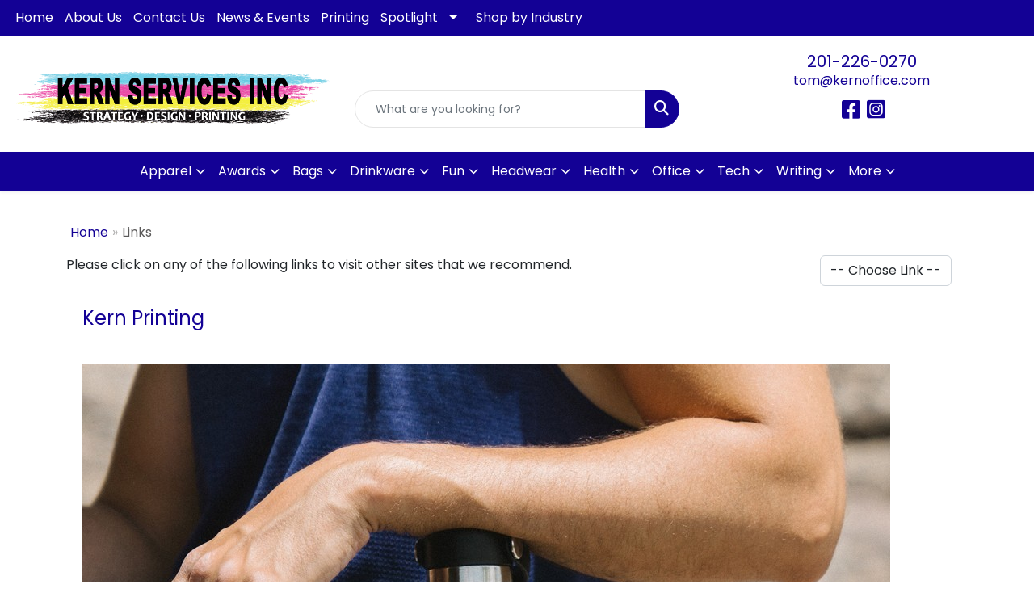

--- FILE ---
content_type: text/html
request_url: https://www.kernpromotions.com/linksf.htm
body_size: 21698
content:
<!DOCTYPE html>
<html lang="en">
<head>
<meta charset="utf-8">
<meta http-equiv="X-UA-Compatible" content="IE=edge">
<meta name="viewport" content="width=device-width, initial-scale=1">
<title>Kern Services | Promotional Products &amp; Apparel | Franklin Lakes,NJ - Links</title>
<meta name="description" content="Kern Services. Best selection of promotional items, apparel and corporate gifts. Let us earn your business with our 1st class service and low prices.">
<meta name="keywords" content="Kern Services, promotional, promotion, merchandise, advertising, specialties, specialty, marketing, business, school, give aways">
<link rel="canonical" href="https://www.kernpromotions.com/linksf.htm" />
<meta name="robots" content="index,follow">
<link rel="SHORTCUT ICON" type="image/ico" href="https://www.kernpromotions.com/favicon.ico">
<link rel="icon" type="image/png" href="https://www.kernpromotions.com/favicon.ico">

<link href="/distsite/styles/8/css/bootstrap.min.css" rel="stylesheet" />
<link href="https://fonts.googleapis.com/css?family=Open+Sans:400,600|Oswald:400,600" rel="stylesheet">
<link href="/distsite/styles/8/css/owl.carousel.min.css" rel="stylesheet">
<link href="/distsite/styles/8/css/flexslider.css" rel="stylesheet">
<link href="/distsite/styles/8/css/all.min.css" rel="stylesheet">
<link href="/distsite/styles/8/css/slick/slick.css" rel="stylesheet"/>
<link href="/distsite/styles/8/css/lightbox/lightbox.css" rel="stylesheet"  />
<link href="/distsite/styles/8/css/yamm.css" rel="stylesheet" />
<link href="/distsite/styles/8/css/jquery-ui.min.css" rel="stylesheet">
<link href="/distsite/styles/8/css/glider.min.css" rel="stylesheet" />
<!-- Custom styles for this theme -->
<link href="/we/we.dll/StyleSheet?UN=29147&Type=WETheme&TS=45870.4840509259" rel="stylesheet">

</head>

<body id="page-6097791" class="   ">

<header id="header" class="header-eight sticky-top">
  <div id="top-menu-wrap">
    <div class="container-fluid">
      <div class="row">
        <div class="col-md-7">
          <!-- nav1.htm -->
          <ul id="nav1" class="sf-menu hidden-xs">
    <li class=""><a href="/">Home</a></li>
<li class=""><a href="/about.htm">About Us</a></li>
<li class=""><a href="/contact.htm">Contact Us</a></li>
<li class=""><a href="/news.htm">News & Events</a></li>
<li class=""><a href="http://www.kernprint.com" target="_blank">Printing</a></li>
<li class=""><a href="#">Spotlight</a><ul><li><a href="#">Top Searches</a>
<ul><li><a href="/top-searches-balls.htm">Balls</a>
</li><li><a href="/top-searches-eco-friendly.htm">Eco-Friendly</a>
</li><li><a href="/top-searches-first-aid-kits.htm">First Aid Kits</a>
</li><li><a href="/top-searches-fitness.htm">Fitness</a>
</li><li><a href="/top-searches-headwear.htm">Headwear</a>
</li><li><a href="/top-searches-tote-bags.htm">Tote Bags</a>
</li><li><a href="/top-searches-water-bottles.htm">Water Bottles</a>
</li></ul></li><li><a href="#">Top Categories</a>
<ul><li><a href="/top-categories-bags.htm">Bags</a>
</li><li><a href="/top-categories-beverage-insulators.htm">Beverage Insulators</a>
</li><li><a href="/top-categories-calendars.htm">Calendars</a>
</li><li><a href="/top-categories-lanyards.htm">Lanyards</a>
</li><li><a href="/top-categories-mugs.htm">Mugs</a>
</li><li><a href="/top-categories-pens.htm">Pens</a>
</li><li><a href="/top-categories-apparel.htm">Shirts</a>
</li><li><a href="/top-categories-umbrellas.htm">Umbrellas</a>
</li></ul></li><li><a href="#">Budget Savers</a>
<ul><li><a href="/budget-savers-under-1.htm">Under $1</a>
</li><li><a href="/budget-savers-1-299.htm">$1.00-$2.99</a>
</li><li><a href="/budget-savers-3-499.htm">$3.00-$4.99</a>
</li></ul></li></ul></li>
<li class=""><a href="https://www.kernpromotions.com/branded-promotional-products.htm" target="_top">Shop by Industry</a></li>

</ul>

 </div>
        <div class="col-md-5">
          <div class="utlity-wrap">
            <!-- Nav0 -->
             </div>
        </div>
      </div>
    </div>
  </div>
  <!-- ultity nav -->

  <!-- Main Header Starts -->
  <div id="header-inner">


    <div class="container-fluid">
      <!-- Nested Row Starts -->
      <div class="row">
        <!-- Toll Free No Starts -->

        <div id="header-left" class="col-sm">
          <!-- Header Text -->

          <div id="logo">  <a class="site-brand" href="https://www.kernprint.com"><img class="img-responsive" src="/we/we.dll/Pic?UN=29147&F=C&T=801&Age=1190481755" alt="Kern Services" /></a>  </div>
        </div>

        <!-- Logo Starts -->
        <div id="header-center" class="col-sm">
          <div id="header-text">
            <html><p>&nbsp;</p>
<p>&nbsp;</p></html>
          </div>
          <form name="QuickSearch" class="quicksearch" method="get" action="https://www.kernpromotions.com/:quicksearch.htm" role="search" onsubmit="return(this.elements[0].value.trim()>'');">
  <div class="input-group">
<input type="text" class="form-control" aria-label="Quick Search" name="quicksearchbox" placeholder="What are you looking for?">
    <div class="input-group-append">
      <button class="btn" type="submit"><i aria-hidden="true" class="fa fa-search"></i> <span class="fa-sr-only">Search</span></button>
    </div>
  </div>

</form>

        </div>

        <!-- Search Starts -->
        <div id="header-right" class="col-sm">

            <ul id="header-contact">
              <li class="phone "><a href="tel:2012260270">201-226-0270</a></li>
              <li class=""><a class="email notranslate" href="mailto:tom@kernoffice.com">tom@kernoffice.com</a></li>
            </ul>

            <!-- Social Media -->
            <ul class="socialmediabar">
	
	<li><a href="https://www.facebook.com/kernservices" target="_blank" title="Visit us on Facebook"><i class="fa-brands fa-square-facebook" aria-hidden="true"></i> <span class="fa-sr-only">Facebook</span></a></li>
	
	<!--
	<li><a href="" target="_blank" title="Visit us on Twitter"><i class="fa-brands fa-square-x-twitter" aria-hidden="true"></i><span class="fa-sr-only">X</span></a></li>
	-->
	<!--
	<li><a href="" target="_blank" title="Visit us on LinkedIn"><i class="fa-brands fa-linkedin" aria-hidden="true"></i><span class="fa-sr-only">LinkedIn</span></a></li>
	-->
	
	<li><a href="https://www.instagram.com/kernoffice" target="_blank" title="Visit us on Instagram"><i class="fa-brands fa-square-instagram" aria-hidden="true"></i><span class="fa-sr-only">Instagram</span></a></li>
	
	<!--
	<li><a href="" target="_blank" title="Visit us on Yelp"><i class="fa-brands fa-yelp" aria-hidden="true"></i><span class="fa-sr-only">Yelp</span></a></li>
	-->
	<!--
	<li><a href="" target="_blank" title="Visit us on YouTube"><i class="fa-brands fa-square-youtube" aria-hidden="true"></i><span class="fa-sr-only">Youtube</span></a></li>
	-->
	<!--
	<li><a href="" target="_blank" title="Visit us on Pinterest"><i class="fa-brands fa-square-pinterest" aria-hidden="true"></i><span class="fa-sr-only">Pinterest</span></a></li>
	-->
	<!--
	<li><a href="" target="_blank" title="Visit our blog"><i class="fa-solid fa-square-rss" aria-hidden="true"></i></a><span class="fa-sr-only">Blog</span></li>
	-->
	<!--
	<li><a href="" target="_blank" title="Visit us on Tumblr"><i class="fa-brands fa-square-tumblr" aria-hidden="true"></i>
	<span class="fa-sr-only">Tumbler</span></a></li>
	-->
</ul>

        </div>
      </div>
      <!-- Nested Row Ends -->
    </div>
    <!-- Nested Container Ends -->

  </div>
  <!-- Main Header Ends -->


		  <nav class="yamm navbar navbar-expand-lg">
    <button class="navbar-toggler custom-toggler" type="button" data-bs-toggle="collapse" data-bs-target="#navbarNav" aria-controls="navbarNav" aria-expanded="false" aria-label="Toggle navigation">
      <i class="fas fa-bars"></i> <span class="fa-sr-only">Menu</span>
    </button>
    <form name="QuickSearch" class="quicksearch" method="get" action="https://www.kernpromotions.com/:quicksearch.htm" role="search" onsubmit="return(this.elements[0].value.trim()>'');">
  <div class="input-group">
<input type="text" class="form-control" aria-label="Quick Search" name="quicksearchbox" placeholder="What are you looking for?">
    <div class="input-group-append">
      <button class="btn" type="submit"><i aria-hidden="true" class="fa fa-search"></i> <span class="fa-sr-only">Search</span></button>
    </div>
  </div>

</form>

    <div class="collapse navbar-collapse" id="navbarNav">
        <ul class="navbar-nav mx-auto">
            <li class="nav-item show-mobile"><a href="/" class="nav-link">Home</a></li>
<li class="nav-item show-mobile"><a href="/about.htm" class="nav-link">About Us</a></li>
<li class="nav-item show-mobile"><a href="/contact.htm" class="nav-link">Contact Us</a></li>
<li class="nav-item show-mobile"><a href="/news.htm" class="nav-link">News & Events</a></li>
<li class="nav-item show-mobile"><a href="http://www.kernprint.com" target="_blank" class="nav-link">Printing</a></li>
<li class="nav-item dropdown show-mobile"><a class="nav-link dropdown-toggle" href="#" data-bs-toggle="dropdown">Spotlight</a>
  <div class="dropdown-menu p-0">
    <div class="nav-content">
      <div class="row">
          <ul class="col-sm">
<li class="nav-item label-item show-mobile">Top Searches</li>
<ul class="sub">
<li class="nav-item show-mobile"><a href="/top-searches-balls.htm" class="nav-link">Balls</a></li>
<li class="nav-item show-mobile"><a href="/top-searches-eco-friendly.htm" class="nav-link">Eco-Friendly</a></li>
<li class="nav-item show-mobile"><a href="/top-searches-first-aid-kits.htm" class="nav-link">First Aid Kits</a></li>
<li class="nav-item show-mobile"><a href="/top-searches-fitness.htm" class="nav-link">Fitness</a></li>
<li class="nav-item show-mobile"><a href="/top-searches-headwear.htm" class="nav-link">Headwear</a></li>
<li class="nav-item show-mobile"><a href="/top-searches-tote-bags.htm" class="nav-link">Tote Bags</a></li>
<li class="nav-item show-mobile"><a href="/top-searches-water-bottles.htm" class="nav-link">Water Bottles</a></li>
</ul>
<li class="nav-item label-item show-mobile">Top Categories</li>
<ul class="sub">
<li class="nav-item show-mobile"><a href="/top-categories-bags.htm" class="nav-link">Bags</a></li>
<li class="nav-item show-mobile"><a href="/top-categories-beverage-insulators.htm" class="nav-link">Beverage Insulators</a></li>
<li class="nav-item show-mobile"><a href="/top-categories-calendars.htm" class="nav-link">Calendars</a></li>
<li class="nav-item show-mobile"><a href="/top-categories-lanyards.htm" class="nav-link">Lanyards</a></li>
<li class="nav-item show-mobile"><a href="/top-categories-mugs.htm" class="nav-link">Mugs</a></li>
<li class="nav-item show-mobile"><a href="/top-categories-pens.htm" class="nav-link">Pens</a></li>
<li class="nav-item show-mobile"><a href="/top-categories-apparel.htm" class="nav-link">Shirts</a></li>
<li class="nav-item show-mobile"><a href="/top-categories-umbrellas.htm" class="nav-link">Umbrellas</a></li>
</ul>
<li class="nav-item label-item show-mobile">Budget Savers</li>
<ul class="sub">
<li class="nav-item show-mobile"><a href="/budget-savers-under-1.htm" class="nav-link">Under $1</a></li>
<li class="nav-item show-mobile"><a href="/budget-savers-1-299.htm" class="nav-link">$1.00-$2.99</a></li>
<li class="nav-item show-mobile"><a href="/budget-savers-3-499.htm" class="nav-link">$3.00-$4.99</a></li>
</ul>
</ul>
</div>
</div>
</div>
</li>
<li class="nav-item show-mobile"><a href="https://www.kernpromotions.com/branded-promotional-products.htm" target="_top" class="nav-link">Shop by Industry</a></li>
<li class="nav-item dropdown yamm-fw"><a class="nav-link dropdown-toggle" href="#" data-bs-toggle="dropdown" role="button">Apparel</a>
  <div class="dropdown-menu p-0">
    <div class="nav-content">
      <div class="row">
        <ul class="col-sm">
          <li class="nav-item"><a href="/apparel-t-shirts.htm" class="nav-link">T-SHIRTS</a></li>
<li class="nav-item "><a href="/apparel-short-sleeve-t-shirts.htm" class="nav-link">Short Sleeve T-Shirts</a></li>
<li class="nav-item "><a href="/apparel-long-sleeve-t-shirts.htm" class="nav-link">Long Sleeve T-Shirts</a></li>
<li class="nav-item "><a href="/apparel-tank-tops_001.htm" class="nav-link">Tank Tops</a></li>
<li class="nav-item "><a href="/apparel-fitted-t-shirts.htm" class="nav-link">Fitted T-Shirts</a></li>
<li class="nav-item "><a href="/apparel-camo-t-shirts.htm" class="nav-link">Camo T-Shirts</a></li>
<li class="nav-item "><a href="/apparel-youth-t-shirts.htm" class="nav-link">Youth T-Shirts</a></li>
        </ul>
        <ul class="col-sm">
          <li class="nav-item"><a href="/apparel-officewear.htm" class="nav-link">OFFICEWEAR</a></li>
<li class="nav-item "><a href="/apparel-officewear-short-sleeve-polos.htm" class="nav-link">Short Sleeve Polos</a></li>
<li class="nav-item "><a href="/apparel-officewear-long-sleeve-polos.htm" class="nav-link">Long Sleeve Polos</a></li>
<li class="nav-item "><a href="/apparel-officewear-youth-polos.htm" class="nav-link">Youth Polos </a></li>
<li class="nav-item "><a href="/apparel-officewear-short-dress-shirts.htm" class="nav-link">Short Sleeve Dress Shirts</a></li>
<li class="nav-item "><a href="/apparel-officewear-long-dress-shirts.htm" class="nav-link">Long Sleeve Dress Shirts</a></li>
<li class="nav-item "><a href="/apparel-officewear-denim-shirts.htm" class="nav-link">Denim Shirts</a></li>
<li class="nav-item "><a href="/apparel-officewear-twill-shirts.htm" class="nav-link">Twill Shirts</a></li>
<li class="nav-item "><a href="/apparel-officewear-youth-dress-shirts.htm" class="nav-link">Youth Dress Shirts</a></li>
        </ul>
        <ul class="col-sm">
          <li class="nav-item"><a href="/apparel-outerwear.htm" class="nav-link">OUTERWEAR</a></li>
<li class="nav-item "><a href="/apparel-outerwear-jackets-coats.htm" class="nav-link">Jackets / Coats</a></li>
<li class="nav-item "><a href="/apparel-outerwear-hoodies.htm" class="nav-link">Hoodies</a></li>
<li class="nav-item "><a href="/apparel-outerwear-fleece.htm" class="nav-link">Fleece</a></li>
<li class="nav-item "><a href="/apparel-outerwear-pullovers.htm" class="nav-link">Pullovers</a></li>
<li class="nav-item "><a href="/apparel-outerwear-sweats.htm" class="nav-link">Sweats</a></li>
<li class="nav-item "><a href="/apparel-outerwear-sweaters.htm" class="nav-link">Sweaters</a></li>
<li class="nav-item "><a href="/apparel-outerwear-vests.htm" class="nav-link">Vests</a></li>
<li class="nav-item "><a href="/apparel-outerwear-youth.htm" class="nav-link">Youth</a></li>
        </ul>
        <ul class="col-sm">
          <li class="nav-item"><a href="/apparel-bottoms_001.htm" class="nav-link">BOTTOMS</a></li>
<li class="nav-item "><a href="/apparel-bottoms-pants.htm" class="nav-link">Pants</a></li>
<li class="nav-item "><a href="/apparel-bottoms-shorts.htm" class="nav-link">Shorts</a></li>
<li class="nav-item "><a href="/apparel-bottoms-denim.htm" class="nav-link">Denim</a></li>
<li class="nav-item "><a href="/apparel-bottoms-skirts.htm" class="nav-link">Skirts</a></li>
<li class="nav-item "><a href="/apparel-bottoms-youth.htm" class="nav-link">Youth</a></li>
<li class="nav-item "><a href="/apparel-bottoms-maternity.htm" class="nav-link">Maternity</a></li>
        </ul>
        <ul class="col-sm">
          <li class="nav-item"><a href="/apparel-headwear.htm" class="nav-link">HEADWEAR</a></li>
<li class="nav-item "><a href="/apparel-headwear-caps.htm" class="nav-link">Caps</a></li>
<li class="nav-item "><a href="/apparel-headwear-hats.htm" class="nav-link">Hats</a></li>
<li class="nav-item "><a href="/apparel-headwear-beanies.htm" class="nav-link">Beanies</a></li>
<li class="nav-item "><a href="/apparel-headwear-visors.htm" class="nav-link">Visors</a></li>
<li class="nav-item "><a href="/apparel-headwear-bandanas.htm" class="nav-link">Bandanas</a></li>
<li class="nav-item "><a href="/apparel-headwear-youth.htm" class="nav-link">Youth</a></li>
        </ul>
        <ul class="col-sm">
          <li class="nav-item">MORE</li>
<li class="nav-item "><a href="/apparel-sunglasses.htm" class="nav-link">Sunglasses</a></li>
<li class="nav-item "><a href="/apparel-activewear.htm" class="nav-link">Activewear</a></li>
<li class="nav-item "><a href="/apparel-aprons_001.htm" class="nav-link">Aprons</a></li>
<li class="nav-item "><a href="/apparel-gloves_001.htm" class="nav-link">Gloves</a></li>
<li class="nav-item "><a href="/apparel-infantwear.htm" class="nav-link">Infantwear</a></li>
<li class="nav-item "><a href="/apparel-dresses.htm" class="nav-link">Dresses</a></li>
<li class="nav-item "><a href="/apparel-watches.htm" class="nav-link">Watches</a></li>
<li class="nav-item "><a href="/apparel-shoes.htm" class="nav-link">Shoes</a></li>
        </ul>
</div>
</div>
</div>
</li>
<li class="nav-item dropdown yamm-fw"><a class="nav-link dropdown-toggle" href="#" data-bs-toggle="dropdown" role="button">Awards</a>
  <div class="dropdown-menu p-0">
    <div class="nav-content">
      <div class="row">
        <ul class="col-sm">
          <li class="nav-item"><a href="/awards-recognition-trophies.htm" class="nav-link">TROPHIES</a></li>
<li class="nav-item "><a href="/awards-recognition-trophies-acrylic.htm" class="nav-link">Acrylic Trophies</a></li>
<li class="nav-item "><a href="/awards-recognition-trophies-crystal.htm" class="nav-link">Crystal Trophies</a></li>
<li class="nav-item "><a href="/awards-recognition-trophies-glass.htm" class="nav-link">Glass Trophies</a></li>
<li class="nav-item "><a href="/awards-recognition-trophies-marble.htm" class="nav-link">Marble Trophies</a></li>
<li class="nav-item "><a href="/awards-recognition-trophies-metal.htm" class="nav-link">Metal Trophies</a></li>
<li class="nav-item "><a href="/awards-recognition-trophies-wood.htm" class="nav-link">Wood Trophies</a></li>
        </ul>
        <ul class="col-sm">
          <li class="nav-item"><a href="/awards-recognition-plaques.htm" class="nav-link">PLAQUES</a></li>
<li class="nav-item "><a href="/awards-recognition-plaques-acrylic.htm" class="nav-link">Acrylic Plaques</a></li>
<li class="nav-item "><a href="/awards-recognition-plaques-crystal.htm" class="nav-link">Crystal Plaques</a></li>
<li class="nav-item "><a href="/awards-recognition-plaques-glass.htm" class="nav-link">Glass Plaques</a></li>
<li class="nav-item "><a href="/awards-recognition-plaques-marble.htm" class="nav-link">Marble Plaques</a></li>
<li class="nav-item "><a href="/awards-recognition-plaques-metal.htm" class="nav-link">Metal Plaques</a></li>
<li class="nav-item "><a href="/awards-recognition-plaques-wood.htm" class="nav-link">Wood Plaques</a></li>
        </ul>
        <ul class="col-sm">
          <li class="nav-item"><a href="/awards-recognition-emblems-pins-medals.htm" class="nav-link">EMBLEMS, PINS, & MEDALS</a></li>
<li class="nav-item "><a href="/awards-recognition-emblems.htm" class="nav-link">Emblems</a></li>
<li class="nav-item "><a href="/awards-recognition-medals.htm" class="nav-link">Medals</a></li>
<li class="nav-item "><a href="/awards-recognition-pins.htm" class="nav-link">Pins</a></li>
<li class="nav-item "><a href="/awards-recognition-ribbons.htm" class="nav-link">Ribbons</a></li>
        </ul>
        <ul class="col-sm">
          <li class="nav-item"><a href="/awards-recognition-paper-weights.htm" class="nav-link">PAPER WEIGHTS</a></li>
<li class="nav-item "><a href="/awards-recognition-paper-weights-acrylic.htm" class="nav-link">Acrylic Paper Weights</a></li>
<li class="nav-item "><a href="/awards-recognition-paper-weights-crystal.htm" class="nav-link">Crystal Paper Weights</a></li>
<li class="nav-item "><a href="/awards-recognition-paper-weights-glass.htm" class="nav-link">Glass Paper Weights</a></li>
<li class="nav-item "><a href="/awards-recognition-paper-weights-marble.htm" class="nav-link">Marble Paper Weights</a></li>
<li class="nav-item "><a href="/awards-recognition-paper-weights-metal.htm" class="nav-link">Metal Paper Weights</a></li>
<li class="nav-item "><a href="/awards-recognition-paper-weights-wood.htm" class="nav-link">Wood Paper Weights</a></li>
        </ul>
        <ul class="col-sm">
          <li class="nav-item"><a href="/awards-recognition-vases.htm" class="nav-link">VASES</a></li>
<li class="nav-item "><a href="/awards-recognition-vases-crystal.htm" class="nav-link">Crystal Vases</a></li>
<li class="nav-item "><a href="/awards-recognition-vases-glass.htm" class="nav-link">Glass Vases</a></li>
<li class="nav-item "><a href="/awards-recognition-vases-marble.htm" class="nav-link">Marble Vases</a></li>
<li class="nav-item "><a href="/awards-recognition-vases-metal.htm" class="nav-link">Metal Vases</a></li>
        </ul>
        <ul class="col-sm">
          <li class="nav-item"><a href="/awards-recognition-golf.htm" class="nav-link">GOLF</a></li>
<li class="nav-item "><a href="/awards-recognition-golf-acrylic.htm" class="nav-link">Acrylic</a></li>
<li class="nav-item "><a href="/awards-recognition-golf-crystal.htm" class="nav-link">Crystal</a></li>
<li class="nav-item "><a href="/awards-recognition-golf-glass.htm" class="nav-link">Glass</a></li>
<li class="nav-item "><a href="/awards-recognition-golf-marble.htm" class="nav-link">Marble</a></li>
<li class="nav-item "><a href="/awards-recognition-golf-metal.htm" class="nav-link">Metal</a></li>
<li class="nav-item "><a href="/awards-recognition-golf-wood.htm" class="nav-link">Wood</a></li>
        </ul>
</div>
</div>
</div>
</li>
<li class="nav-item dropdown yamm-fw"><a class="nav-link dropdown-toggle" href="#" data-bs-toggle="dropdown" role="button">Bags</a>
  <div class="dropdown-menu p-0">
    <div class="nav-content">
      <div class="row">
        <ul class="col-sm">
          <li class="nav-item"><a href="/tote-bags.htm" class="nav-link">TOTE BAGS</a></li>
<li class="nav-item "><a href="/tote-bags-shopping.htm" class="nav-link">Shopping</a></li>
<li class="nav-item "><a href="/tote-bags-trade-shows.htm" class="nav-link">Trade Shows</a></li>
<li class="nav-item "><a href="/tote-bags-cotton.htm" class="nav-link">Cotton</a></li>
<li class="nav-item "><a href="/tote-bags-fashion.htm" class="nav-link">Fashion</a></li>
        </ul>
        <ul class="col-sm">
          <li class="nav-item"><a href="/backpacks.htm" class="nav-link">BACKPACKS</a></li>
<li class="nav-item "><a href="/backpacks-zipper-closure.htm" class="nav-link">Zipper Closure</a></li>
<li class="nav-item "><a href="/backpacks-drawstring.htm" class="nav-link">Drawstring</a></li>
<li class="nav-item "><a href="/backpacks-sling.htm" class="nav-link">Sling</a></li>
<li class="nav-item "><a href="/backpacks-button-closure.htm" class="nav-link">Button Closure</a></li>
        </ul>
        <ul class="col-sm">
          <li class="nav-item"><a href="/bags-office-school.htm" class="nav-link">OFFICE & SCHOOL</a></li>
<li class="nav-item "><a href="/office-school-backpacks.htm" class="nav-link">Backpacks</a></li>
<li class="nav-item "><a href="/office-school-computer-bags.htm" class="nav-link">Computer Bags</a></li>
<li class="nav-item "><a href="/office-school-lunch-bags.htm" class="nav-link">Lunch Bags</a></li>
<li class="nav-item "><a href="/office-school-messenger-bags.htm" class="nav-link">Messenger Bags</a></li>
<li class="nav-item "><a href="/office-school-briefcases-attaches.htm" class="nav-link">Briefcases & Attaches</a></li>
        </ul>
        <ul class="col-sm">
          <li class="nav-item"><a href="/bags-outdoor-fitness.htm" class="nav-link">OUTDOOR & FITNESS</a></li>
<li class="nav-item "><a href="/outdoor-fitness-coolers.htm" class="nav-link">Coolers</a></li>
<li class="nav-item "><a href="/outdoor-fitness-gym-bags.htm" class="nav-link">Gym Bags</a></li>
<li class="nav-item "><a href="/outdoor-fitness-duffle-bags.htm" class="nav-link">Duffle Bags</a></li>
<li class="nav-item "><a href="/outdoor-fitness-picnic-baskets.htm" class="nav-link">Picnic Baskets</a></li>
        </ul>
        <ul class="col-sm">
          <li class="nav-item"><a href="/bags-travel_001.htm" class="nav-link">TRAVEL</a></li>
<li class="nav-item "><a href="/travel-carryonbags.htm" class="nav-link">Carryon Bags</a></li>
<li class="nav-item "><a href="/travel-outdoor-fitness-tsaapproved.htm" class="nav-link">TSA Approved</a></li>
<li class="nav-item "><a href="/travel-outdoor-fitness-suitcases.htm" class="nav-link">Suitcases</a></li>
<li class="nav-item "><a href="/travel-outdoor-fitness-toiletries.htm" class="nav-link">Toiletries</a></li>
<li class="nav-item "><a href="/travel-garmentbags.htm" class="nav-link">Garment Bags</a></li>
<li class="nav-item "><a href="/travel-fannypacks.htm" class="nav-link">Fanny Packs</a></li>
        </ul>
        <ul class="col-sm">
          <li class="nav-item"><a href="/bags-shop-by-material.htm" class="nav-link">SHOP BY MATERIAL</a></li>
<li class="nav-item "><a href="/paper-bags.htm" class="nav-link">Paper Bags</a></li>
<li class="nav-item "><a href="/plastic-bags.htm" class="nav-link">Plastic Bags</a></li>
<li class="nav-item "><a href="/bags-recycled-material.htm" class="nav-link">Recycled Material</a></li>
        </ul>
</div>
</div>
</div>
</li>
<li class="nav-item dropdown yamm-fw"><a class="nav-link dropdown-toggle" href="#" data-bs-toggle="dropdown" role="button">Drinkware</a>
  <div class="dropdown-menu p-0">
    <div class="nav-content">
      <div class="row">
        <ul class="col-sm">
          <li class="nav-item"><a href="/drinkware-travel.htm" class="nav-link">TRAVEL</a></li>
<li class="nav-item "><a href="/drinkware-travel-mugs.htm" class="nav-link">Travel Mugs</a></li>
<li class="nav-item "><a href="/drinkware-travel-tumblers.htm" class="nav-link">Tumblers</a></li>
<li class="nav-item "><a href="/drinkware-travel-thermos.htm" class="nav-link">Thermos</a></li>
<li class="nav-item "><a href="/drinkware-travel-beverage-insulators.htm" class="nav-link">Beverage Insulators</a></li>
<li class="nav-item "><a href="/drinkware-travel-bpa-free-bottles.htm" class="nav-link">BPA Free Bottles</a></li>
<li class="nav-item "><a href="/drinkware-travel-waterbottles.htm" class="nav-link">Water Bottles</a></li>
        </ul>
        <ul class="col-sm">
          <li class="nav-item"><a href="/drinkware-home-office.htm" class="nav-link">HOME & OFFICE</a></li>
<li class="nav-item "><a href="/drinkware-home-office-mugs.htm" class="nav-link">Mugs</a></li>
<li class="nav-item "><a href="/drinkware-home-office-tumblers.htm" class="nav-link">Tumblers</a></li>
<li class="nav-item "><a href="/drinkware-home-office-paper-cups.htm" class="nav-link">Paper Cups</a></li>
<li class="nav-item "><a href="/drinkware-home-office-plastic-cups.htm" class="nav-link">Plastic Cups</a></li>
<li class="nav-item "><a href="/drinkware-home-office-thermos.htm" class="nav-link">Thermos</a></li>
<li class="nav-item "><a href="/drinkware-home-office-tea-cups.htm" class="nav-link">Tea Cups</a></li>
<li class="nav-item "><a href="/drinkware-home-office-coasters.htm" class="nav-link">Coasters</a></li>
<li class="nav-item "><a href="/drinkware-home-office-carafes.htm" class="nav-link">Carafes</a></li>
        </ul>
        <ul class="col-sm">
          <li class="nav-item"><a href="/drinkware-beer-wine.htm" class="nav-link">BEER & WINE</a></li>
<li class="nav-item "><a href="/drinkware-beer-wine-wine-glasses.htm" class="nav-link">Wine Glasses</a></li>
<li class="nav-item "><a href="/drinkware-beer-wine-beer-steins.htm" class="nav-link">Beer Steins</a></li>
<li class="nav-item "><a href="/drinkware-beer-wine-shot-glasses.htm" class="nav-link">Shot Glasses</a></li>
<li class="nav-item "><a href="/drinkware-beer-wine-beverage-insulators.htm" class="nav-link">Beverage Insulators</a></li>
<li class="nav-item "><a href="/drinkware-beer-wine-openers.htm" class="nav-link">Openers</a></li>
        </ul>
        <ul class="col-sm">
          <li class="nav-item"><a href="/drinkware-restaurant-bar.htm" class="nav-link">RESTAURANT/BAR</a></li>
<li class="nav-item "><a href="/drinkware-restaurant-bar-plastic-cups.htm" class="nav-link">Plastic Cups</a></li>
<li class="nav-item "><a href="/drinkware-restaurant-bar-glasses.htm" class="nav-link">Glasses</a></li>
<li class="nav-item "><a href="/drinkware-restaurant-bar-wine-glasses.htm" class="nav-link">Wine Glasses</a></li>
<li class="nav-item "><a href="/drinkware-restaurant-bar-beer-steins.hmt.htm" class="nav-link">Beer Steins</a></li>
<li class="nav-item "><a href="/drinkware-restaurant-bar-shot-glasses.hmt.htm" class="nav-link">Shot Glasses</a></li>
<li class="nav-item "><a href="/drinkware-restaurant-bar-coasters.htm" class="nav-link">Coasters</a></li>
<li class="nav-item "><a href="/drinkware-restaurant-bar-carafes.htm" class="nav-link">Carafes</a></li>
<li class="nav-item "><a href="/drinkware-restaurant-bar-openers.htm" class="nav-link">Openers</a></li>
        </ul>
        <ul class="col-sm">
          <li class="nav-item"><a href="/drinkware-sports-outdoors.htm" class="nav-link">SPORTS & OUTDOORS</a></li>
<li class="nav-item "><a href="/drinkware-sports-outdoors-plastic-cups.htm" class="nav-link">Plastic Cups</a></li>
<li class="nav-item "><a href="/drinkware-sports-outdoors-styrofoam-cups.htm" class="nav-link">Styrofoam Cups</a></li>
<li class="nav-item "><a href="/drinkware-sports-outdoors-beverage-insulators.htm" class="nav-link">Beverage Insulators</a></li>
<li class="nav-item "><a href="/drinkware-sports-outdoors-bpa-free-bottles.htm" class="nav-link">BPA Free Bottles</a></li>
<li class="nav-item "><a href="/drinkware-sports-outdoors-thermos.htm" class="nav-link">Thermos</a></li>
<li class="nav-item "><a href="/drinkware-sports-outdoors-tumblers.htm" class="nav-link">Tumblers</a></li>
<li class="nav-item "><a href="/drinkware-sports-outdoors-water-bottles.htm" class="nav-link">Water Bottles</a></li>
        </ul>
        <ul class="col-sm">
          <li class="nav-item"><a href="/drinkware-straws.htm" class="nav-link">STRAWS</a></li>
<li class="nav-item "><a href="/drinkware-straws-plastic.htm" class="nav-link">Plastic</a></li>
<li class="nav-item "><a href="/drinkware-straws-paper.htm" class="nav-link">Paper</a></li>
<li class="nav-item "><a href="/drinkware-straws-reusable.htm" class="nav-link">Reusable</a></li>
        </ul>
</div>
</div>
</div>
</li>
<li class="nav-item dropdown yamm-fw"><a class="nav-link dropdown-toggle" href="#" data-bs-toggle="dropdown" role="button">Fun</a>
  <div class="dropdown-menu p-0">
    <div class="nav-content">
      <div class="row">
        <ul class="col-sm">
          <li class="nav-item"><a href="/fun-outdoors-camping-outdoors.htm" class="nav-link">CAMPING/OUTDOORS</a></li>
<li class="nav-item "><a href="/fun-outdoors-camping-outdoors-coolers.htm" class="nav-link">Coolers</a></li>
<li class="nav-item "><a href="/fun-outdoors-camping-outdoors-chairs.htm" class="nav-link">Chairs</a></li>
<li class="nav-item "><a href="/fun-outdoors-camping-outdoors-blankets.htm" class="nav-link">Blankets</a></li>
<li class="nav-item "><a href="/fun-outdoors-camping-outdoors-umbrellas.htm" class="nav-link">Umbrellas</a></li>
<li class="nav-item "><a href="/fun-outdoors-camping-outdoors-towels.htm" class="nav-link">Towels</a></li>
<li class="nav-item "><a href="/fun-outdoors-camping-outdoors-binoculars.htm" class="nav-link">Binoculars</a></li>
<li class="nav-item "><a href="/fun-outdoors-camping-outdoors-compasses.htm" class="nav-link">Compasses</a></li>
<li class="nav-item "><a href="/fun-outdoors-camping-outdoors-fishing-coolers.htm" class="nav-link">Fishing Coolers</a></li>
        </ul>
        <ul class="col-sm">
          <li class="nav-item"><a href="/fun-outdoors-sports-team-spirit.htm" class="nav-link">TEAM SPIRIT</a></li>
<li class="nav-item "><a href="/fun-outdoors-sports-team-spirit-stadium-cushions.htm" class="nav-link">Stadium Cushions</a></li>
<li class="nav-item "><a href="/fun-outdoors-sports-team-spirit-stadium-chairs.htm" class="nav-link">Stadium Chairs</a></li>
<li class="nav-item "><a href="/fun-outdoors-sports-team-spirit-fans.htm" class="nav-link">Fans</a></li>
<li class="nav-item "><a href="/fun-outdoors-sports-team-spirit-foam-hands.htm" class="nav-link">Foam Hands</a></li>
<li class="nav-item "><a href="/fun-outdoors-sports-team-spirit-megaphones.htm" class="nav-link">Megaphones</a></li>
<li class="nav-item "><a href="/fun-outdoors-sports-team-spirit-noise-makers.htm" class="nav-link">Noise Makers</a></li>
<li class="nav-item "><a href="/fun-outdoors-sports-team-spirit-pom-poms.htm" class="nav-link">Pom Poms</a></li>
        </ul>
        <ul class="col-sm">
          <li class="nav-item"><a href="/fun-outdoors-balls.htm" class="nav-link">BALLS</a></li>
<li class="nav-item "><a href="/fun-outdoors-balls-footballs.htm" class="nav-link">Footballs</a></li>
<li class="nav-item "><a href="/fun-outdoors-balls-basketballs.htm" class="nav-link">Basketballs</a></li>
<li class="nav-item "><a href="/fun-outdoors-balls-baseballs.htm" class="nav-link">Baseballs</a></li>
<li class="nav-item "><a href="/fun-outdoors-balls-soccer-balls.htm" class="nav-link">Soccer Balls</a></li>
<li class="nav-item "><a href="/fun-outdoors-balls-golf-balls.htm" class="nav-link">Golf Balls</a></li>
<li class="nav-item "><a href="/fun-outdoors-balls-hockey-pucks.htm" class="nav-link">Hockey Pucks</a></li>
        </ul>
        <ul class="col-sm">
          <li class="nav-item"><a href="/fun-outdoors-toys-games.htm" class="nav-link">TOYS & GAMES</a></li>
<li class="nav-item "><a href="/fun-outdoors-toys-games-flyers.htm" class="nav-link">Flyers</a></li>
<li class="nav-item "><a href="/fun-outdoors-toys-games-puzzles.htm" class="nav-link">Puzzles</a></li>
<li class="nav-item "><a href="/fun-outdoors-toys-games-stuffed-animals.htm" class="nav-link">Stuffed Animals</a></li>
<li class="nav-item "><a href="/fun-outdoors-toys-games-kites.htm" class="nav-link">Kites</a></li>
<li class="nav-item "><a href="/fun-outdoors-toys-games-tattoos.htm" class="nav-link">Tattoos</a></li>
<li class="nav-item "><a href="/fun-outdoors-toys-games-yo-yos.htm" class="nav-link">Yo-Yos</a></li>
<li class="nav-item "><a href="/fun-outdoors-toys-games-airplanes.htm" class="nav-link">Airplanes</a></li>
<li class="nav-item "><a href="/fun-outdoors-toys-games-board-games.htm" class="nav-link">Games</a></li>
        </ul>
        <ul class="col-sm">
          <li class="nav-item"><a href="/fun-outdoors-golf-items.htm" class="nav-link">GOLF ITEMS</a></li>
<li class="nav-item "><a href="/fun-outdoors-golf-items-golf-balls.htm" class="nav-link">Golf Balls</a></li>
<li class="nav-item "><a href="/fun-outdoors-golf-items-ball-markers.htm" class="nav-link">Ball Markers</a></li>
<li class="nav-item "><a href="/fun-outdoors-golf-items-clips.htm" class="nav-link">Clips</a></li>
<li class="nav-item "><a href="/fun-outdoors-golf-items-clubs.htm" class="nav-link">Clubs & Putters</a></li>
<li class="nav-item "><a href="/fun-outdoors-golf-items-event-flags-banners.htm" class="nav-link">Event Flags & Banners</a></li>
<li class="nav-item "><a href="/fun-outdoors-golf-items-golf-apparel.htm" class="nav-link">Golf Apparel</a></li>
<li class="nav-item "><a href="/fun-outdoors-golf-items-golf-bags.htm" class="nav-link">Golf Bags</a></li>
<li class="nav-item "><a href="/fun-outdoors-golf-items-shoe-bags.htm" class="nav-link">Shoe Bags</a></li>
        </ul>
</div>
</div>
</div>
</li>
<li class="nav-item dropdown yamm-fw"><a class="nav-link dropdown-toggle" href="#" data-bs-toggle="dropdown" role="button">Headwear</a>
  <div class="dropdown-menu p-0">
    <div class="nav-content">
      <div class="row">
        <ul class="col-sm">
          <li class="nav-item"><a href="/headwear-caps.htm" class="nav-link">CAPS</a></li>
<li class="nav-item "><a href="/headwear-caps-fitted-caps.htm" class="nav-link">Fitted Caps</a></li>
<li class="nav-item "><a href="/headwear-caps-adjustable-caps.htm" class="nav-link">Adjustable Caps</a></li>
<li class="nav-item "><a href="/headwear-caps-camouflage-caps.htm" class="nav-link">Camouflage Caps</a></li>
<li class="nav-item "><a href="/headwear-caps-cotton-canvas.htm" class="nav-link">Cotton Twill / Canvas</a></li>
        </ul>
        <ul class="col-sm">
          <li class="nav-item"><a href="/headwear-caps-hats.htm" class="nav-link">HATS</a></li>
<li class="nav-item "><a href="/headwear-hats-hard-hats.htm" class="nav-link">Hard Hats</a></li>
<li class="nav-item "><a href="/headwear-hats-sun-hats.htm" class="nav-link">Sun Hats</a></li>
<li class="nav-item "><a href="/headwear-hats-fedora-fedora.htm" class="nav-link">Fedora</a></li>
<li class="nav-item "><a href="/headwear-hats-golf.htm" class="nav-link">Golf</a></li>
<li class="nav-item "><a href="/headwear-hats-cowboy-hats.htm" class="nav-link">Cowboy Hats</a></li>
        </ul>
        <ul class="col-sm">
          <li class="nav-item"><a href="/beanies.htm" class="nav-link">BEANIES</a></li>
<li class="nav-item "><a href="/headwear-beanies-with-pom.htm" class="nav-link">Beanies with Poms</a></li>
<li class="nav-item "><a href="/headwear-beanies-with-cuff.htm" class="nav-link">Beanies with Cuffs</a></li>
<li class="nav-item "><a href="/headwear-beanies-with-light.htm" class="nav-link">Beanies with Lights</a></li>
<li class="nav-item "><a href="/headwear-beanies-camouflage.htm" class="nav-link">Camouflage Beanies</a></li>
        </ul>
        <ul class="col-sm">
          <li class="nav-item">MORE</li>
<li class="nav-item "><a href="/headwear-more-visors.htm" class="nav-link">Visors</a></li>
<li class="nav-item "><a href="/headwear-more-safety.htm" class="nav-link">Safety</a></li>
<li class="nav-item "><a href="/headwear-more-bandanas.htm" class="nav-link">Bandanas</a></li>
        </ul>
</div>
</div>
</div>
</li>
<li class="nav-item dropdown yamm-fw"><a class="nav-link dropdown-toggle" href="#" data-bs-toggle="dropdown" role="button">Health</a>
  <div class="dropdown-menu p-0">
    <div class="nav-content">
      <div class="row">
        <ul class="col-sm">
          <li class="nav-item"><a href="/healthcare-first-aid.htm" class="nav-link">FIRST AID</a></li>
<li class="nav-item "><a href="/healthcare-first-aid-kits.htm" class="nav-link">First Aid Kits</a></li>
<li class="nav-item "><a href="/healthcare-first-aid-sunscreen.htm" class="nav-link">Sunscreen</a></li>
<li class="nav-item "><a href="/healthcare-first-aid-heat-cold-packs.htm" class="nav-link">Heat/Cold Packs</a></li>
<li class="nav-item "><a href="/healthcare-first-aid-pill-boxes.htm" class="nav-link">Pill Boxes</a></li>
<li class="nav-item "><a href="/healthcare-first-aid-pill-cutters.htm" class="nav-link">Pill Cutters</a></li>
<li class="nav-item "><a href="/healthcare-first-aid-thermometers.htm" class="nav-link">Thermometers</a></li>
        </ul>
        <ul class="col-sm">
          <li class="nav-item"><a href="/healthcare-ppe.htm" class="nav-link">PPE</a></li>
<li class="nav-item "><a href="/healthcare-ppe-masks.htm" class="nav-link">Masks</a></li>
<li class="nav-item "><a href="/healthcare-ppe-latexgloves.htm" class="nav-link">Latex Gloves</a></li>
<li class="nav-item "><a href="/healthcare-ppe-latex-freegloves.htm" class="nav-link">Latex-Free Gloves</a></li>
<li class="nav-item "><a href="/healthcare-ppe-handsanitizer.htm" class="nav-link">Hand Sanitizer</a></li>
<li class="nav-item "><a href="/healthcare-ppe-faceshields.htm" class="nav-link">Face Shields</a></li>
<li class="nav-item "><a href="/healthcare-ppe-gators.htm" class="nav-link">Gators</a></li>
<li class="nav-item "><a href="/healthcare-ppe-floordecals.htm" class="nav-link">Floor Decals</a></li>
<li class="nav-item "><a href="/healthcare-ppe-notouchtools.htm" class="nav-link">No Touch Tools</a></li>
        </ul>
        <ul class="col-sm">
          <li class="nav-item"><a href="/healthcare-selfcare.htm" class="nav-link">SELFCARE</a></li>
<li class="nav-item "><a href="/healthcare-selfcare-lip-balm.htm" class="nav-link">Lip Balm</a></li>
<li class="nav-item "><a href="/healthcare-selfcare-sunglasses.htm" class="nav-link">Sunglasses</a></li>
<li class="nav-item "><a href="/healthcare-selfcare-fitness.htm" class="nav-link">Fitness</a></li>
<li class="nav-item "><a href="/healthcare-selfcare-pedometers.htm" class="nav-link">Pedometers</a></li>
<li class="nav-item "><a href="/healthcare-selfcare-candles.htm" class="nav-link">Candles</a></li>
<li class="nav-item "><a href="/healthcare-selfcare-spa-kits.htm" class="nav-link">Spa Kits</a></li>
<li class="nav-item "><a href="/healthcare-selfcare-awareness.htm" class="nav-link">Awareness</a></li>
        </ul>
</div>
</div>
</div>
</li>
<li class="nav-item dropdown yamm-fw"><a class="nav-link dropdown-toggle" href="#" data-bs-toggle="dropdown" role="button">Office</a>
  <div class="dropdown-menu p-0">
    <div class="nav-content">
      <div class="row">
        <ul class="col-sm">
          <li class="nav-item"><a href="/office-desk-items.htm" class="nav-link">DESK ITEMS</a></li>
<li class="nav-item "><a href="/office-desk-items-note-pads.htm" class="nav-link">Note Pads</a></li>
<li class="nav-item "><a href="/office-desk-items-sticky-notes.htm" class="nav-link">Sticky Notes</a></li>
<li class="nav-item "><a href="/office-desk-items-business-card-holders.htm" class="nav-link">Business Card Holders</a></li>
<li class="nav-item "><a href="/office-desk-items-journals.htm" class="nav-link">Journals</a></li>
<li class="nav-item "><a href="/office-desk-items-caddies-holders.htm" class="nav-link">Caddies/Holders</a></li>
<li class="nav-item "><a href="/office-desk-items-scissors.htm" class="nav-link">Scissors</a></li>
<li class="nav-item "><a href="/office-desk-items-staples.htm" class="nav-link">Staplers / Staple Removers</a></li>
<li class="nav-item "><a href="/office-desk-items-calculators.htm" class="nav-link">Calculators</a></li>
        </ul>
        <ul class="col-sm">
          <li class="nav-item"><a href="/office-organizational-tools.htm" class="nav-link">ORGANIZATIONAL TOOLS</a></li>
<li class="nav-item "><a href="/office-organizational-tools-binders.htm" class="nav-link">Binders</a></li>
<li class="nav-item "><a href="/office-organizational-tools-folders.htm" class="nav-link">Folders</a></li>
<li class="nav-item "><a href="/office-organizational-tools-labels.htm" class="nav-link">Labels</a></li>
<li class="nav-item "><a href="/office-organizational-tools-memo-boards.htm" class="nav-link">Memo Boards</a></li>
<li class="nav-item "><a href="/office-organizational-tools-magnets.htm" class="nav-link">Magnets</a></li>
<li class="nav-item "><a href="/office-organizational-tools-calendars.htm" class="nav-link">Calendars</a></li>
<li class="nav-item "><a href="/office-organizational-tools-clipboards.htm" class="nav-link">Clipboards</a></li>
        </ul>
        <ul class="col-sm">
          <li class="nav-item"><a href="/office-tradeshows-events.htm" class="nav-link">TRADESHOWS & EVENTS</a></li>
<li class="nav-item "><a href="/office-tradeshows-events-badge-holders.htm" class="nav-link">Badge Holders</a></li>
<li class="nav-item "><a href="/office-tradeshows-events-lanyards.htm" class="nav-link">Lanyards</a></li>
<li class="nav-item "><a href="/office-tradeshows-events-name-badges.htm" class="nav-link">Name Badges</a></li>
<li class="nav-item "><a href="/office-tradeshows-events-reels.htm" class="nav-link">Reels</a></li>
<li class="nav-item "><a href="/office-tradeshows-events-displays.htm" class="nav-link">Displays</a></li>
<li class="nav-item "><a href="/office-tradeshows-events-table-coverings.htm" class="nav-link">Table Coverings</a></li>
<li class="nav-item "><a href="/office-tradeshows-events-awards.htm" class="nav-link">Awards</a></li>
<li class="nav-item "><a href="/office-tradeshows-events-buttons.htm" class="nav-link">Buttons</a></li>
        </ul>
        <ul class="col-sm">
          <li class="nav-item"><a href="/office-writing.htm" class="nav-link">WRITING</a></li>
<li class="nav-item "><a href="/office-writing-pens.htm" class="nav-link">Pens</a></li>
<li class="nav-item "><a href="/office-writing-pencils.htm" class="nav-link">Pencils</a></li>
<li class="nav-item "><a href="/office-writing-erasers.htm" class="nav-link">Erasers</a></li>
<li class="nav-item "><a href="/office-writing-highlighters.htm" class="nav-link">Highlighters</a></li>
<li class="nav-item "><a href="/office-writing-markers.htm" class="nav-link">Markers</a></li>
        </ul>
        <ul class="col-sm">
          <li class="nav-item"><a href="/office-stress-balls.htm" class="nav-link">STRESS BALLS</a></li>
<li class="nav-item "><a href="/office-stress-balls-shapes.htm" class="nav-link">Shapes</a></li>
<li class="nav-item "><a href="/office-stress-balls-sports.htm" class="nav-link">Sports</a></li>
<li class="nav-item "><a href="/office-stress-balls-seasonal.htm" class="nav-link">Seasonal</a></li>
<li class="nav-item "><a href="/office-stress-balls-cars-trucks.htm" class="nav-link">Cars & Trucks</a></li>
<li class="nav-item "><a href="/office-stress-balls-people.htm" class="nav-link">People</a></li>
<li class="nav-item "><a href="/office-stress-balls-custom.htm" class="nav-link">Custom</a></li>
        </ul>
</div>
</div>
</div>
</li>
<li class="nav-item dropdown yamm-fw"><a class="nav-link dropdown-toggle" href="#" data-bs-toggle="dropdown" role="button">Tech</a>
  <div class="dropdown-menu p-0">
    <div class="nav-content">
      <div class="row">
        <ul class="col-sm">
          <li class="nav-item"><a href="/technology-equipment.htm" class="nav-link">EQUIPMENT</a></li>
<li class="nav-item "><a href="/technology-equipment-flash-drives.htm" class="nav-link">Flash Drives</a></li>
<li class="nav-item "><a href="/technology-equipment-cables.htm" class="nav-link">Cables</a></li>
<li class="nav-item "><a href="/technology-equipment-cords.htm" class="nav-link">Cords</a></li>
<li class="nav-item "><a href="/technology-equipment-usb-hubs.htm" class="nav-link">USB Hubs</a></li>
<li class="nav-item "><a href="/technology-equipment-adapters.htm" class="nav-link">Adapters</a></li>
<li class="nav-item "><a href="/technology-screen-cleaner.htm" class="nav-link">Screen Cleaner</a></li>
<li class="nav-item "><a href="/technology-webcam-covers.htm" class="nav-link">Webcam Covers</a></li>
        </ul>
        <ul class="col-sm">
          <li class="nav-item"><a href="/technology-chargers.htm" class="nav-link">CHARGERS</a></li>
<li class="nav-item "><a href="/technology-chargers-power-banks.htm" class="nav-link">Power Banks</a></li>
<li class="nav-item "><a href="/technology-car-chargers.htm" class="nav-link">Car Chargers</a></li>
<li class="nav-item "><a href="/technology-wall-chargers.htm" class="nav-link">Wall Chargers</a></li>
<li class="nav-item "><a href="/technology-wireless-chargers.htm" class="nav-link">Wireless Chargers</a></li>
        </ul>
        <ul class="col-sm">
          <li class="nav-item"><a href="/technology-desktop.htm" class="nav-link">DESKTOP</a></li>
<li class="nav-item "><a href="/technology-desktop-mouse.htm" class="nav-link">Mouse</a></li>
<li class="nav-item "><a href="/technology-desktop-speakers.htm" class="nav-link">Speakers</a></li>
<li class="nav-item "><a href="/technology-desktop-phone-stands.htm" class="nav-link">Phone Stands</a></li>
<li class="nav-item "><a href="/technology-desktop-mouse-pads.htm" class="nav-link">Mouse Pads</a></li>
<li class="nav-item "><a href="/technology-desktop-wrist-rests.htm" class="nav-link">Wrist Rests</a></li>
        </ul>
        <ul class="col-sm">
          <li class="nav-item"><a href="/technology-accessories_001.htm" class="nav-link">ACCESSORIES</a></li>
<li class="nav-item "><a href="/technology-cell-phone-accessories.htm" class="nav-link">Cell Phone Accessories</a></li>
<li class="nav-item "><a href="/technology-accessories-phone-cases.htm" class="nav-link">Phone Cases</a></li>
<li class="nav-item "><a href="/technology-accessories-tablet-cases.htm" class="nav-link">Tablet Cases</a></li>
<li class="nav-item "><a href="/technology-accessories-laptop-sleeves.htm" class="nav-link">Laptop Sleeves</a></li>
<li class="nav-item "><a href="/technology-accessories-computer-bags.htm" class="nav-link">Computer Bags</a></li>
<li class="nav-item "><a href="/technology-accessories-headphones.htm" class="nav-link">Headphones</a></li>
<li class="nav-item "><a href="/technology-accessories-blue-light-blocking-glasses.htm" class="nav-link">Blue Light Blocking Glasses</a></li>
        </ul>
</div>
</div>
</div>
</li>
<li class="nav-item dropdown yamm-fw"><a class="nav-link dropdown-toggle" href="#" data-bs-toggle="dropdown" role="button">Writing</a>
  <div class="dropdown-menu p-0">
    <div class="nav-content">
      <div class="row">
        <ul class="col-sm">
          <li class="nav-item"><a href="/writing-pens.htm" class="nav-link">PENS</a></li>
<li class="nav-item "><a href="/writing-pens-ballpoint-pens.htm" class="nav-link">Ballpoint Pens</a></li>
<li class="nav-item "><a href="/writing-pens-click-pens.htm" class="nav-link">Click Pens</a></li>
<li class="nav-item "><a href="/writing-pens-stick-pens.htm" class="nav-link">Stick Pens</a></li>
<li class="nav-item "><a href="/writing-pens-twist-pens.htm" class="nav-link">Twist Pens</a></li>
<li class="nav-item "><a href="/writing-pens-ball-roller-pens.htm" class="nav-link">Roller Ball Pens</a></li>
<li class="nav-item "><a href="/writing-pens-gel-pens.htm" class="nav-link">Gel Pens</a></li>
<li class="nav-item "><a href="/writing-pens-tech-hi-pens.htm" class="nav-link">Hi-Tech Pens</a></li>
        </ul>
        <ul class="col-sm">
          <li class="nav-item"><a href="/writing-pencils.htm" class="nav-link">PENCILS</a></li>
<li class="nav-item "><a href="/writing-pencils-number-2-pencils.htm" class="nav-link">#2 Pencils</a></li>
<li class="nav-item "><a href="/writing-pencils-mechanical-pencils.htm" class="nav-link">Mechanical Pencils</a></li>
<li class="nav-item "><a href="/writing-pencils-colored-pencils.htm" class="nav-link">Colored Pencils</a></li>
        </ul>
        <ul class="col-sm">
          <li class="nav-item">MORE</li>
<li class="nav-item "><a href="/writing-more-journals.htm" class="nav-link">Journals</a></li>
<li class="nav-item "><a href="/writing-more-note-pads.htm" class="nav-link">Note Pads</a></li>
<li class="nav-item "><a href="/writing-more-highlighters.htm" class="nav-link">Highlighters</a></li>
<li class="nav-item "><a href="/writing-more-erasers.htm" class="nav-link">Erasers</a></li>
<li class="nav-item "><a href="/writing-more-markers.htm" class="nav-link">Markers</a></li>
<li class="nav-item "><a href="/writing-more-chalk.htm" class="nav-link">Chalk</a></li>
<li class="nav-item "><a href="/writing-more-crayons.htm" class="nav-link">Crayons</a></li>
<li class="nav-item "><a href="/writing-more-gift-sets.htm" class="nav-link">Gift Sets</a></li>
<li class="nav-item "><a href="/writing-more-sharpeners.htm" class="nav-link">Sharpeners</a></li>
        </ul>
</div>
</div>
</div>
</li>
<li class="nav-item dropdown yamm-fw"><a class="nav-link dropdown-toggle" href="#" data-bs-toggle="dropdown" role="button">More</a>
  <div class="dropdown-menu p-0">
    <div class="nav-content">
      <div class="row">
        <ul class="col-sm">
          <li class="nav-item"><a href="/eco-friendly_001.htm" class="nav-link">ECO FRIENDLY</a></li>
<li class="nav-item "><a href="/eco-friendly-biodegradable_001.htm" class="nav-link">Biodegradable</a></li>
<li class="nav-item "><a href="/eco-friendly-efficient_001.htm" class="nav-link">Efficient</a></li>
<li class="nav-item "><a href="/eco-friendly-organic_001.htm" class="nav-link">Organic</a></li>
<li class="nav-item "><a href="/eco-friendly-recycled_001.htm" class="nav-link">Recycled</a></li>
<li class="nav-item "><a href="/eco-friendly-sustainable_001.htm" class="nav-link">Sustainable</a></li>
        </ul>
        <ul class="col-sm">
          <li class="nav-item"><a href="/workwear.htm" class="nav-link">WORKWEAR</a></li>
<li class="nav-item "><a href="/workwear-scrubs.htm" class="nav-link">Scrubs</a></li>
<li class="nav-item "><a href="/workwear-safety-hats.htm" class="nav-link">Safety Hats</a></li>
<li class="nav-item "><a href="/workwear-safety-jackets.htm" class="nav-link">Safety Jackets</a></li>
<li class="nav-item "><a href="/workwear-safety-vests.htm" class="nav-link">Safety Vests</a></li>
<li class="nav-item "><a href="/workwear-coveralls.htm" class="nav-link">Coveralls</a></li>
<li class="nav-item "><a href="/workwear-work-gloves.htm" class="nav-link">Work Gloves</a></li>
<li class="nav-item "><a href="/workwear-nonslip-shoes.htm" class="nav-link">Nonslip Shoes</a></li>
        </ul>
        <ul class="col-sm">
          <li class="nav-item"><a href="/executive-gifts_001.htm" class="nav-link">EXECUTIVE GIFTS</a></li>
<li class="nav-item "><a href="/executive-gifts-appliances-electronics.htm" class="nav-link">Appliances & Electronics</a></li>
<li class="nav-item "><a href="/executive-gifts-cameras_001.htm" class="nav-link">Cameras</a></li>
<li class="nav-item "><a href="/executive-gifts-fitness_001.htm" class="nav-link">Fitness</a></li>
<li class="nav-item "><a href="/executive-gifts-gift-sets_001.htm" class="nav-link">Gift Sets</a></li>
        </ul>
        <ul class="col-sm">
          <li class="nav-item">NEED MORE</li>
<li class="nav-item "><a href="/need-more-advanced-search.htm" class="nav-link">Advanced Search</a></li>
<li class="nav-item "><a href="/need-more-contact-us.htm" class="nav-link">Contact Us</a></li>
        </ul>
</div>
</div>
</div>
</li>
<li class="nav-item show-mobile"><a href="/hot-categories-whats-new.htm" class="nav-link">What's New</a></li>
<li class="nav-item show-mobile"><a href="/hot-categories-cell-phone-accessories.htm" class="nav-link">Cell Phone Accessories</a></li>
<li class="nav-item show-mobile"><a href="/hot-categories-ballpoint-pens.htm" class="nav-link">Ballpoint Pens</a></li>
<li class="nav-item show-mobile"><a href="/hot-categories-tote-bags.htm" class="nav-link">Tote Bags</a></li>
<li class="nav-item show-mobile"><a href="/hot-categories-tumblers.htm" class="nav-link">Tumblers</a></li>
<li class="nav-item show-mobile">&nbsp;</li>
<li class="nav-item show-mobile"><a href="/shop-products.htm" class="nav-link">SHOP PRODUCTS</a></li>
<li class="nav-item dropdown show-mobile"><a class="nav-link dropdown-toggle" href="#" data-bs-toggle="dropdown">Apparel</a>
  <div class="dropdown-menu p-0">
    <div class="nav-content">
      <div class="row">
          <ul class="col-sm">
<li class="nav-item show-mobile"><a href="/apparel-accessories.htm" class="nav-link">Accessories</a></li>
<ul class="sub">
<li class="nav-item show-mobile"><a href="/apparel-aprons.htm" class="nav-link">Aprons</a></li>
<li class="nav-item show-mobile"><a href="/apparel-armbands.htm" class="nav-link">Armbands</a></li>
<li class="nav-item show-mobile"><a href="/apparel-ear-muffs.htm" class="nav-link">Earmuffs</a></li>
<li class="nav-item show-mobile"><a href="/apparel-gloves.htm" class="nav-link">Gloves</a></li>
<li class="nav-item show-mobile"><a href="/apparel-socks.htm" class="nav-link">Socks</a></li>
<li class="nav-item show-mobile"><a href="/apparel-wristbands.htm" class="nav-link">Wristbands</a></li>
</ul>
<li class="nav-item show-mobile"><a href="/apparel-athletic-wear.htm" class="nav-link">Athletic Wear</a></li>
<ul class="sub">
<li class="nav-item show-mobile"><a href="/apparel-sweatpants.htm" class="nav-link">Sweatpants</a></li>
<li class="nav-item show-mobile"><a href="/apparel-sweatshirts.htm" class="nav-link">Sweatshirts</a></li>
<li class="nav-item show-mobile"><a href="/apparel-tank-tops.htm" class="nav-link">Tank Tops</a></li>
</ul>
<li class="nav-item show-mobile"><a href="/apparel-button-down-shirts.htm" class="nav-link">Button Down Shirts</a></li>
<ul class="sub">
<li class="nav-item show-mobile"><a href="/apparel-denim.htm" class="nav-link">Denim</a></li>
<li class="nav-item show-mobile"><a href="/apparel-dress.htm" class="nav-link">Dress</a></li>
<li class="nav-item show-mobile"><a href="/apparel-dress_001.htm" class="nav-link">Twill</a></li>
</ul>
<li class="nav-item show-mobile"><a href="/apparel-footwear.htm" class="nav-link">Footwear</a></li>
<ul class="sub">
<li class="nav-item show-mobile"><a href="/apparel-casual.htm" class="nav-link">Casual</a></li>
<li class="nav-item show-mobile"><a href="/apparel-workwear.htm" class="nav-link">Work Wear</a></li>
</ul>
<li class="nav-item show-mobile"><a href="/apparel-infants.htm" class="nav-link">Infants</a></li>
<ul class="sub">
<li class="nav-item show-mobile"><a href="/apparel-infant-bottoms.htm" class="nav-link">Bottoms</a></li>
<li class="nav-item show-mobile"><a href="/apparel-onesies.htm" class="nav-link">Onesies</a></li>
</ul>
<li class="nav-item show-mobile"><a href="/apparel-jackets.htm" class="nav-link">Jackets</a></li>
<ul class="sub">
<li class="nav-item show-mobile"><a href="/apparel-fleece.htm" class="nav-link">Fleece</a></li>
<li class="nav-item show-mobile"><a href="/apparel-hooded.htm" class="nav-link">Hooded</a></li>
<li class="nav-item show-mobile"><a href="/apparel-nylon.htm" class="nav-link">Nylon</a></li>
</ul>
<li class="nav-item show-mobile"><a href="/apparel-polo-shirts.htm" class="nav-link">Polo Shirts</a></li>
<ul class="sub">
<li class="nav-item show-mobile"><a href="/apparel-polo-shirts-long-sleeve.htm" class="nav-link">Long Sleeve</a></li>
<li class="nav-item show-mobile"><a href="/apparel-polo-shirts-short-sleeve.htm" class="nav-link">Short Sleeve</a></li>
</ul>
<li class="nav-item show-mobile"><a href="/apparel-sweaters.htm" class="nav-link">Sweaters</a></li>
<ul class="sub">
<li class="nav-item show-mobile"><a href="/apparel-cotton.htm" class="nav-link">Cotton</a></li>
<li class="nav-item show-mobile"><a href="/apparel-fleece_001.htm" class="nav-link">Fleece</a></li>
<li class="nav-item show-mobile"><a href="/apparel-knit.htm" class="nav-link">Knit</a></li>
</ul>
<li class="nav-item show-mobile"><a href="/apparel-vests.htm" class="nav-link">Vests</a></li>
<ul class="sub">
<li class="nav-item show-mobile"><a href="/apparel-vests-cotton.htm" class="nav-link">Cotton</a></li>
<li class="nav-item show-mobile"><a href="/apparel-vests-fleece.htm" class="nav-link">Fleece</a></li>
<li class="nav-item show-mobile"><a href="/apparel-vests-knit.htm" class="nav-link">Knit</a></li>
</ul>
<li class="nav-item show-mobile"><a href="/apparel-tshirts.htm" class="nav-link">T-Shirts</a></li>
<ul class="sub">
<li class="nav-item show-mobile"><a href="/apparelt-shirts-long-sleeve.htm" class="nav-link">Long Sleeve</a></li>
<li class="nav-item show-mobile"><a href="/apparel-tshirts-short-sleeve.htm" class="nav-link">Short Sleeve</a></li>
</ul>
<li class="nav-item show-mobile"><a href="/apparel-youth.htm" class="nav-link">Youth</a></li>
<ul class="sub">
<li class="nav-item show-mobile"><a href="/apparel-bottoms.htm" class="nav-link">Bottoms</a></li>
<li class="nav-item show-mobile"><a href="/apparel-jackets-outerwear.htm" class="nav-link">Jackets & Outerwear</a></li>
<li class="nav-item show-mobile"><a href="/apparel-shirts.htm" class="nav-link">Shirts</a></li>
</ul>
</ul>
</div>
</div>
</div>
</li>
<li class="nav-item dropdown show-mobile"><a class="nav-link dropdown-toggle" href="#" data-bs-toggle="dropdown">Automotive</a>
  <div class="dropdown-menu p-0">
    <div class="nav-content">
      <div class="row">
          <ul class="col-sm">
<li class="nav-item show-mobile"><a href="/automotive-antenna-balls.htm" class="nav-link">Antenna Balls</a></li>
<li class="nav-item show-mobile"><a href="/automotive-air-fresheners.htm" class="nav-link">Air Fresheners</a></li>
<li class="nav-item show-mobile"><a href="/automotive-auto-shades.htm" class="nav-link">Auto Shades</a></li>
<li class="nav-item show-mobile"><a href="/automotive-bumper-stickers.htm" class="nav-link">Bumper Stickers</a></li>
<li class="nav-item show-mobile"><a href="/automotive-hitech-accessores.htm" class="nav-link">Hi-Tech Accessories</a></li>
<ul class="sub">
<li class="nav-item show-mobile"><a href="/automotive-hitech-accessoreies-gps.htm" class="nav-link">GPS Accessories</a></li>
<li class="nav-item show-mobile"><a href="/automotive-phone-accessories.htm" class="nav-link">Music Accessories</a></li>
<li class="nav-item show-mobile"><a href="/automotive-music-accessories.htm" class="nav-link">Phone Accessories</a></li>
</ul>
<li class="nav-item show-mobile"><a href="/automotive-license-plate-accessories.htm" class="nav-link">License Plate Accessories</a></li>
<li class="nav-item show-mobile"><a href="/automotive-safety.htm" class="nav-link">Safety</a></li>
<ul class="sub">
<li class="nav-item show-mobile"><a href="/automotive-first-aid.htm" class="nav-link">First Aid</a></li>
<li class="nav-item show-mobile"><a href="/automotive-flashlights.htm" class="nav-link">Flashlights</a></li>
<li class="nav-item show-mobile"><a href="/automotive-gauges.htm" class="nav-link">Gauges</a></li>
<li class="nav-item show-mobile"><a href="/automotive-ice-scrapers.htm" class="nav-link">Ice Scrapers</a></li>
<li class="nav-item show-mobile"><a href="/automotive-tool-kits.htm" class="nav-link">Toolkits</a></li>
</ul>
</ul>
</div>
</div>
</div>
</li>
<li class="nav-item dropdown show-mobile"><a class="nav-link dropdown-toggle" href="#" data-bs-toggle="dropdown">Awards & Recognition</a>
  <div class="dropdown-menu p-0">
    <div class="nav-content">
      <div class="row">
          <ul class="col-sm">
<li class="nav-item show-mobile"><a href="/awards-plaques.htm" class="nav-link">Plaques</a></li>
<ul class="sub">
<li class="nav-item show-mobile"><a href="/awards-plaques-acrylic.htm" class="nav-link">Acrylic</a></li>
<li class="nav-item show-mobile"><a href="/awards-plaques-crystal.htm" class="nav-link">Crystal</a></li>
<li class="nav-item show-mobile"><a href="/awards-plaques-glass.htm" class="nav-link">Glass</a></li>
<li class="nav-item show-mobile"><a href="/awards-plaques-marble.htm" class="nav-link">Marble</a></li>
<li class="nav-item show-mobile"><a href="/awards-plaques-metal.htm" class="nav-link">Metal</a></li>
<li class="nav-item show-mobile"><a href="/awards-plaques-wood.htm" class="nav-link">Wood</a></li>
</ul>
<li class="nav-item show-mobile"><a href="/awards-vases.htm" class="nav-link">Vases</a></li>
<ul class="sub">
<li class="nav-item show-mobile"><a href="/awards-vases-crystal.htm" class="nav-link">Crystal</a></li>
<li class="nav-item show-mobile"><a href="/awards-vases-glass.htm" class="nav-link">Glass</a></li>
<li class="nav-item show-mobile"><a href="/awards-vases-marble.htm" class="nav-link">Marble</a></li>
<li class="nav-item show-mobile"><a href="/awards-vases-metal.htm" class="nav-link">Metal</a></li>
</ul>
<li class="nav-item show-mobile"><a href="/awards-emblems-pins-medals.htm" class="nav-link">Emblems, Pins & Medals</a></li>
<ul class="sub">
<li class="nav-item show-mobile"><a href="/awards-emblems.htm" class="nav-link">Emblems</a></li>
<li class="nav-item show-mobile"><a href="/awards-medals.htm" class="nav-link">Medals</a></li>
<li class="nav-item show-mobile"><a href="/awards-pins.htm" class="nav-link">Pins</a></li>
<li class="nav-item show-mobile"><a href="/awards-ribbons.htm" class="nav-link">Ribbons</a></li>
</ul>
<li class="nav-item show-mobile"><a href="/awards-paperweights.htm" class="nav-link">Paperweights</a></li>
<ul class="sub">
<li class="nav-item show-mobile"><a href="/awards-paperweights-acrylic.htm" class="nav-link">Acrylic</a></li>
<li class="nav-item show-mobile"><a href="/awards-paperweights-crystal.htm" class="nav-link">Crystal</a></li>
<li class="nav-item show-mobile"><a href="/awards-paperweights-glass.htm" class="nav-link">Glass</a></li>
<li class="nav-item show-mobile"><a href="/awards-paperweights-marble.htm" class="nav-link">Marble</a></li>
<li class="nav-item show-mobile"><a href="/awards-paperweights-metal.htm" class="nav-link">Metal</a></li>
<li class="nav-item show-mobile"><a href="/awards-paperweights-wood.htm" class="nav-link">Wood</a></li>
</ul>
<li class="nav-item show-mobile"><a href="/awards-trophies.htm" class="nav-link">Trophies</a></li>
<li class="nav-item show-mobile"><a href="/awards-gift-sets.htm" class="nav-link">Gift Sets</a></li>
<ul class="sub">
<li class="nav-item show-mobile"><a href="/awards-gift-sets-clocks.htm" class="nav-link">Clocks & Watches</a></li>
<li class="nav-item show-mobile"><a href="/awards-gift-sets-desktop.htm" class="nav-link">Desktop</a></li>
</ul>
<li class="nav-item show-mobile"><a href="/awards-golf.htm" class="nav-link">Golf</a></li>
<ul class="sub">
<li class="nav-item show-mobile"><a href="/awards-golf-acrylic.htm" class="nav-link">Acrylic</a></li>
<li class="nav-item show-mobile"><a href="/awards-golf-crystal.htm" class="nav-link">Crystal</a></li>
<li class="nav-item show-mobile"><a href="/awards-golf-glass.htm" class="nav-link">Glass</a></li>
<li class="nav-item show-mobile"><a href="/awards-golf-marble.htm" class="nav-link">Marble</a></li>
<li class="nav-item show-mobile"><a href="/awards-golf-metal.htm" class="nav-link">Metal</a></li>
</ul>
</ul>
</div>
</div>
</div>
</li>
<li class="nav-item dropdown show-mobile"><a class="nav-link dropdown-toggle" href="#" data-bs-toggle="dropdown">Badges & Lanyards</a>
  <div class="dropdown-menu p-0">
    <div class="nav-content">
      <div class="row">
          <ul class="col-sm">
<li class="nav-item show-mobile"><a href="/badges-holders.htm" class="nav-link">Badge Holders</a></li>
<li class="nav-item show-mobile"><a href="/badges-lanyards.htm" class="nav-link">Lanyards</a></li>
<ul class="sub">
<li class="nav-item show-mobile"><a href="/badges-lanyards-cotton.htm" class="nav-link">Cotton</a></li>
<li class="nav-item show-mobile"><a href="/badges-lanyards-neoprene.htm" class="nav-link">Neoprene</a></li>
<li class="nav-item show-mobile"><a href="/badges-lanyards-vinyl.htm" class="nav-link">Vinyl</a></li>
<li class="nav-item show-mobile"><a href="/badges-landyards-woven.htm" class="nav-link">Woven</a></li>
</ul>
<li class="nav-item show-mobile"><a href="/badges-names.htm" class="nav-link">Name Badges</a></li>
<li class="nav-item show-mobile"><a href="/badges-reels.htm" class="nav-link">Reels</a></li>
</ul>
</div>
</div>
</div>
</li>
<li class="nav-item dropdown show-mobile"><a class="nav-link dropdown-toggle" href="#" data-bs-toggle="dropdown">Bags</a>
  <div class="dropdown-menu p-0">
    <div class="nav-content">
      <div class="row">
          <ul class="col-sm">
<li class="nav-item show-mobile"><a href="/bags-attaches.htm" class="nav-link">Attaches</a></li>
<li class="nav-item show-mobile"><a href="/bags-backpacks.htm" class="nav-link">Backpacks</a></li>
<li class="nav-item show-mobile"><a href="/bags-baskets.htm" class="nav-link">Baskets</a></li>
<li class="nav-item show-mobile"><a href="/bags-briefcases.htm" class="nav-link">Briefcases</a></li>
<li class="nav-item show-mobile"><a href="/bags-computers.htm" class="nav-link">Computer Bags</a></li>
<li class="nav-item show-mobile"><a href="/bags-coolers.htm" class="nav-link">Coolers</a></li>
<li class="nav-item show-mobile"><a href="/bags-duffelsport.htm" class="nav-link">Duffel & Sport Bags</a></li>
<li class="nav-item show-mobile"><a href="/bags-drawstring-sportpacks.htm" class="nav-link">Drawstring Sportpacks</a></li>
<li class="nav-item show-mobile"><a href="/bags-eco.htm" class="nav-link">Eco Friendly</a></li>
<li class="nav-item show-mobile"><a href="/bags-fannypacks.htm" class="nav-link">Fanny Packs</a></li>
<li class="nav-item show-mobile"><a href="/bags-lunch.htm" class="nav-link">Lunch Bags</a></li>
<li class="nav-item show-mobile"><a href="/bags-paper.htm" class="nav-link">Paper</a></li>
<li class="nav-item show-mobile"><a href="/bags-plastic.htm" class="nav-link">Plastic</a></li>
<li class="nav-item show-mobile"><a href="/bags-tote.htm" class="nav-link">Tote Bags</a></li>
<ul class="sub">
<li class="nav-item show-mobile"><a href="/bags-cotton-totes.htm" class="nav-link">Cotton Totes</a></li>
<li class="nav-item show-mobile"><a href="/bags-fashion-totes.htm" class="nav-link">Fashion Totes</a></li>
<li class="nav-item show-mobile"><a href="/bags-shopping-and-grocery-totes.htm" class="nav-link">Shopping & Grocery</a></li>
<li class="nav-item show-mobile"><a href="/bags-trade-show-totes.htm" class="nav-link">Trade Show Totes</a></li>
</ul>
<li class="nav-item show-mobile"><a href="/bags-travel.htm" class="nav-link">Travel</a></li>
<ul class="sub">
<li class="nav-item show-mobile"><a href="/bags-garment.htm" class="nav-link">Garment Bags</a></li>
<li class="nav-item show-mobile"><a href="/bags-suitcase.htm" class="nav-link">Suitcases</a></li>
<li class="nav-item show-mobile"><a href="/bags-toiletry.htm" class="nav-link">Toiletry Bags</a></li>
</ul>
</ul>
</div>
</div>
</div>
</li>
<li class="nav-item dropdown show-mobile"><a class="nav-link dropdown-toggle" href="#" data-bs-toggle="dropdown">Calendars</a>
  <div class="dropdown-menu p-0">
    <div class="nav-content">
      <div class="row">
          <ul class="col-sm">
<li class="nav-item show-mobile"><a href="/calendars-desktop.htm" class="nav-link">Desktop</a></li>
<li class="nav-item show-mobile"><a href="/calendars-electronic.htm" class="nav-link">Electronic</a></li>
<li class="nav-item show-mobile"><a href="/calendars-planners.htm" class="nav-link">Planners</a></li>
<li class="nav-item show-mobile"><a href="/calendars-walls.htm" class="nav-link">Walls</a></li>
</ul>
</div>
</div>
</div>
</li>
<li class="nav-item dropdown show-mobile"><a class="nav-link dropdown-toggle" href="#" data-bs-toggle="dropdown">Candy & Snacks</a>
  <div class="dropdown-menu p-0">
    <div class="nav-content">
      <div class="row">
          <ul class="col-sm">
<li class="nav-item show-mobile"><a href="/candy-jars.htm" class="nav-link">Candy Jars</a></li>
<li class="nav-item show-mobile"><a href="/candy-chocolate.htm" class="nav-link">Chocolate</a></li>
<li class="nav-item show-mobile"><a href="/candy-cookies.htm" class="nav-link">Cookies</a></li>
<li class="nav-item show-mobile"><a href="/candy-wrappers.htm" class="nav-link">Custom Wrappers</a></li>
<li class="nav-item show-mobile"><a href="/candy-gift-sets.htm" class="nav-link">Gift Sets</a></li>
<li class="nav-item show-mobile"><a href="/candy-mints.htm" class="nav-link">Mints</a></li>
<li class="nav-item show-mobile"><a href="/candy-nuts.htm" class="nav-link">Nuts</a></li>
</ul>
</div>
</div>
</div>
</li>
<li class="nav-item dropdown show-mobile"><a class="nav-link dropdown-toggle" href="#" data-bs-toggle="dropdown">Caps & Hats</a>
  <div class="dropdown-menu p-0">
    <div class="nav-content">
      <div class="row">
          <ul class="col-sm">
<li class="nav-item show-mobile"><a href="/caps-beanies.htm" class="nav-link">Beanies</a></li>
<li class="nav-item show-mobile"><a href="/caps-camouflage.htm" class="nav-link">Camouflage</a></li>
<li class="nav-item show-mobile"><a href="/caps-cotton.htm" class="nav-link">Cotton Twill Canvas</a></li>
<li class="nav-item show-mobile"><a href="/caps-eco.htm" class="nav-link">Eco Friendly</a></li>
<li class="nav-item show-mobile"><a href="/caps-fitted.htm" class="nav-link">Fitted</a></li>
<li class="nav-item show-mobile"><a href="/caps-safety.htm" class="nav-link">Safety</a></li>
<li class="nav-item show-mobile"><a href="/caps-visors.htm" class="nav-link">Visors</a></li>
</ul>
</div>
</div>
</div>
</li>
<li class="nav-item dropdown show-mobile"><a class="nav-link dropdown-toggle" href="#" data-bs-toggle="dropdown">Clocks</a>
  <div class="dropdown-menu p-0">
    <div class="nav-content">
      <div class="row">
          <ul class="col-sm">
<li class="nav-item show-mobile"><a href="/clocks-alarms.htm" class="nav-link">Alarms</a></li>
<li class="nav-item show-mobile"><a href="/clocks-desktop.htm" class="nav-link">Desktop</a></li>
<li class="nav-item show-mobile"><a href="/clocks-travel.htm" class="nav-link">Travel</a></li>
<li class="nav-item show-mobile"><a href="/clocks-wall.htm" class="nav-link">Wall</a></li>
<li class="nav-item show-mobile"><a href="/clocks-weather.htm" class="nav-link">Weather Stations</a></li>
</ul>
</div>
</div>
</div>
</li>
<li class="nav-item dropdown show-mobile"><a class="nav-link dropdown-toggle" href="#" data-bs-toggle="dropdown">Computer Accessories</a>
  <div class="dropdown-menu p-0">
    <div class="nav-content">
      <div class="row">
          <ul class="col-sm">
<li class="nav-item show-mobile"><a href="/computer-cables-cords.htm" class="nav-link">Cables & Cords</a></li>
<li class="nav-item show-mobile"><a href="/computer-flash-drives.htm" class="nav-link">Flash Drives</a></li>
<li class="nav-item show-mobile"><a href="/computer-hubs.htm" class="nav-link">Hubs</a></li>
<li class="nav-item show-mobile"><a href="/computer-keyboard-brushes.htm" class="nav-link">Keyboard Brushes</a></li>
<li class="nav-item show-mobile"><a href="/computer-laptop-sleeves.htm" class="nav-link">Laptop Sleeves</a></li>
<li class="nav-item show-mobile"><a href="/computer-monitor-mirrors.htm" class="nav-link">Monitor Mirrors</a></li>
<li class="nav-item show-mobile"><a href="/computer-mouse.htm" class="nav-link">Mouse</a></li>
<li class="nav-item show-mobile"><a href="/computer-pads.htm" class="nav-link">Mouse Pads</a></li>
<li class="nav-item show-mobile"><a href="/computer-usb.htm" class="nav-link">USB</a></li>
</ul>
</div>
</div>
</div>
</li>
<li class="nav-item dropdown show-mobile"><a class="nav-link dropdown-toggle" href="#" data-bs-toggle="dropdown">Desk Items</a>
  <div class="dropdown-menu p-0">
    <div class="nav-content">
      <div class="row">
          <ul class="col-sm">
<li class="nav-item show-mobile"><a href="/desk-items-binders.htm" class="nav-link">Binders</a></li>
<li class="nav-item show-mobile"><a href="/desk-items-business-card-holders.htm" class="nav-link">Business Card Holders</a></li>
<li class="nav-item show-mobile"><a href="/desk-items-caddies.htm" class="nav-link">Caddies</a></li>
<li class="nav-item show-mobile"><a href="/desk-items-calculators.htm" class="nav-link">Calculators</a></li>
<li class="nav-item show-mobile"><a href="/desk-items-clipboards.htm" class="nav-link">Clipboards</a></li>
<li class="nav-item show-mobile"><a href="/desk-items-clips-and-note-holders.htm" class="nav-link">Clips & Note Holders</a></li>
<li class="nav-item show-mobile"><a href="/desk-items-clocks.htm" class="nav-link">Clocks</a></li>
<li class="nav-item show-mobile"><a href="/desk-items-folder.htm" class="nav-link">Folders</a></li>
<li class="nav-item show-mobile"><a href="/desk-items-frames.htm" class="nav-link">Frames</a></li>
<li class="nav-item show-mobile"><a href="/desk-items-hole-punch.htm" class="nav-link">Hole Punch</a></li>
<li class="nav-item show-mobile"><a href="/desk-items-keyboard-pads.htm" class="nav-link">Keyboard Pads</a></li>
<li class="nav-item show-mobile"><a href="/desk-items-labels.htm" class="nav-link">Labels</a></li>
<li class="nav-item show-mobile"><a href="/desk-items-magnets.htm" class="nav-link">Magnets</a></li>
<li class="nav-item show-mobile"><a href="/desk-items-magnifiers.htm" class="nav-link">Magnifiers</a></li>
<li class="nav-item show-mobile"><a href="/desk-items-meausring-devices.htm" class="nav-link">Measuring Devices</a></li>
<li class="nav-item show-mobile"><a href="/desk-items-boards.htm" class="nav-link">Memo Boards</a></li>
<li class="nav-item show-mobile"><a href="/desk-items-mouse-pads.htm" class="nav-link">Mousepads</a></li>
<li class="nav-item show-mobile"><a href="/desk-items-name-badges.htm" class="nav-link">Name Badges</a></li>
<li class="nav-item show-mobile"><a href="/desk-items-note-pads.htm" class="nav-link">Note Pads</a></li>
<li class="nav-item show-mobile"><a href="/desk-items-paperweights.htm" class="nav-link">Paperweights</a></li>
<li class="nav-item show-mobile"><a href="/desk-items-sticky-notes.htm" class="nav-link">Sticky Notes</a></li>
<li class="nav-item show-mobile"><a href="/desk-items-scissors.htm" class="nav-link">Scissors</a></li>
<li class="nav-item show-mobile"><a href="/desk-items-signs.htm" class="nav-link">Signs</a></li>
<li class="nav-item show-mobile"><a href="/desk-items-staple-removers.htm" class="nav-link">Staple Removers</a></li>
<li class="nav-item show-mobile"><a href="/desk-items-staplers.htm" class="nav-link">Staplers</a></li>
<li class="nav-item show-mobile"><a href="/desk-items-stress-relievers.htm" class="nav-link">Stress Relievers</a></li>
</ul>
</div>
</div>
</div>
</li>
<li class="nav-item dropdown show-mobile"><a class="nav-link dropdown-toggle" href="#" data-bs-toggle="dropdown">Eco Friendly</a>
  <div class="dropdown-menu p-0">
    <div class="nav-content">
      <div class="row">
          <ul class="col-sm">
<li class="nav-item show-mobile"><a href="/eco-friendly-biodegradable.htm" class="nav-link">Biodegradable</a></li>
<li class="nav-item show-mobile"><a href="/eco-friendly-efficient.htm" class="nav-link">Efficient</a></li>
<li class="nav-item show-mobile"><a href="/eco-friendly-organic.htm" class="nav-link">Organic</a></li>
<li class="nav-item show-mobile"><a href="/eco-friendly-recycled.htm" class="nav-link">Recycled</a></li>
<li class="nav-item show-mobile"><a href="/eco-friendly-sustainable.htm" class="nav-link">Sustainable</a></li>
</ul>
</div>
</div>
</div>
</li>
<li class="nav-item dropdown show-mobile"><a class="nav-link dropdown-toggle" href="#" data-bs-toggle="dropdown">Executive Gifts</a>
  <div class="dropdown-menu p-0">
    <div class="nav-content">
      <div class="row">
          <ul class="col-sm">
<li class="nav-item show-mobile"><a href="/executive-gifts-appliances.htm" class="nav-link">Appliances & Electronics</a></li>
<li class="nav-item show-mobile"><a href="/executive-gifts-cameras.htm" class="nav-link">Cameras</a></li>
<li class="nav-item show-mobile"><a href="/executive-gifts-fitness.htm" class="nav-link">Fitness</a></li>
<li class="nav-item show-mobile"><a href="/executive-gifts-gift-sets.htm" class="nav-link">Gift Sets</a></li>
</ul>
</div>
</div>
</div>
</li>
<li class="nav-item dropdown show-mobile"><a class="nav-link dropdown-toggle" href="#" data-bs-toggle="dropdown">Food & Beverage</a>
  <div class="dropdown-menu p-0">
    <div class="nav-content">
      <div class="row">
          <ul class="col-sm">
<li class="nav-item show-mobile"><a href="/food-and-beverage-cocoa.htm" class="nav-link">Cocoa</a></li>
<li class="nav-item show-mobile"><a href="/food-and-beverage-coffee.htm" class="nav-link">Coffee</a></li>
<li class="nav-item show-mobile"><a href="/food-and-beverage-condiments.htm" class="nav-link">Condiments</a></li>
<li class="nav-item show-mobile"><a href="/food-and-beverage-cookies.htm" class="nav-link">Cookies</a></li>
<li class="nav-item show-mobile"><a href="/food-and-beverage-gift-sets.htm" class="nav-link">Gift Sets</a></li>
<li class="nav-item show-mobile"><a href="/food-and-beverage-meats.htm" class="nav-link">Meats</a></li>
<li class="nav-item show-mobile"><a href="/food-and-beverage-novelty.htm" class="nav-link">Novelty</a></li>
<li class="nav-item show-mobile"><a href="/food-and-beverage-nuts.htm" class="nav-link">Nuts</a></li>
<li class="nav-item show-mobile"><a href="/food-and-beverage-popcorn.htm" class="nav-link">Popcorn</a></li>
<li class="nav-item show-mobile"><a href="/food-and-beverage-sauces.htm" class="nav-link">Sauces</a></li>
<li class="nav-item show-mobile"><a href="/food-and-beverage-spices.htm" class="nav-link">Spices</a></li>
<li class="nav-item show-mobile"><a href="/food-and-beverage-tea.htm" class="nav-link">Tea</a></li>
<li class="nav-item show-mobile"><a href="/food-and-beverage-water.htm" class="nav-link">Water</a></li>
<li class="nav-item show-mobile"><a href="/food-and-beverage-wine.htm" class="nav-link">Wine/Champagne</a></li>
</ul>
</div>
</div>
</div>
</li>
<li class="nav-item dropdown show-mobile"><a class="nav-link dropdown-toggle" href="#" data-bs-toggle="dropdown">Fun & Games</a>
  <div class="dropdown-menu p-0">
    <div class="nav-content">
      <div class="row">
          <ul class="col-sm">
<li class="nav-item show-mobile"><a href="/fun-and-games-airplanes.htm" class="nav-link">Airplanes</a></li>
<li class="nav-item show-mobile"><a href="/fun-and-games-balls.htm" class="nav-link">Balls</a></li>
<li class="nav-item show-mobile"><a href="/fun-and-games-board.htm" class="nav-link">Board Games</a></li>
<li class="nav-item show-mobile"><a href="/fun-and-games-electronic.htm" class="nav-link">Electronic</a></li>
<li class="nav-item show-mobile"><a href="/fun-and-games-flyers.htm" class="nav-link">Flyers</a></li>
<li class="nav-item show-mobile"><a href="/fun-and-games-golf.htm" class="nav-link">Golf</a></li>
<li class="nav-item show-mobile"><a href="/fun-and-games-inflatables.htm" class="nav-link">Inflatables</a></li>
<li class="nav-item show-mobile"><a href="/fun-and-games-kites.htm" class="nav-link">Kites</a></li>
<li class="nav-item show-mobile"><a href="/fun-and-games-puzzles.htm" class="nav-link">Puzzles</a></li>
<li class="nav-item show-mobile"><a href="/fun-and-games-stuffed-animals.htm" class="nav-link">Stuffed Animals</a></li>
<li class="nav-item show-mobile"><a href="/fun-and-games-tattoos.htm" class="nav-link">Tattoos</a></li>
<li class="nav-item show-mobile"><a href="/fun-and-games-yoyos.htm" class="nav-link">Yo-Yos</a></li>
</ul>
</div>
</div>
</div>
</li>
<li class="nav-item dropdown show-mobile"><a class="nav-link dropdown-toggle" href="#" data-bs-toggle="dropdown">Golf Items</a>
  <div class="dropdown-menu p-0">
    <div class="nav-content">
      <div class="row">
          <ul class="col-sm">
<li class="nav-item show-mobile"><a href="/golf-awards.htm" class="nav-link">Awards</a></li>
<li class="nav-item show-mobile"><a href="/golf-bag-tags.htm" class="nav-link">Bag Tags</a></li>
<li class="nav-item show-mobile"><a href="/golf-ball-markers.htm" class="nav-link">Ball Markers</a></li>
<li class="nav-item show-mobile"><a href="/golf-balls.htm" class="nav-link">Balls</a></li>
<li class="nav-item show-mobile"><a href="/golf-caps-and-visors.htm" class="nav-link">Caps & Visors</a></li>
<li class="nav-item show-mobile"><a href="/golf-clips.htm" class="nav-link">Clips</a></li>
<li class="nav-item show-mobile"><a href="/golf-clubs-and-putters.htm" class="nav-link">Clubs & Putters</a></li>
<li class="nav-item show-mobile"><a href="/golf-flags.htm" class="nav-link">Event Flags & Banners</a></li>
<li class="nav-item show-mobile"><a href="/golf-first-aid.htm" class="nav-link">First Aid</a></li>
<li class="nav-item show-mobile"><a href="/golf-apparel.htm" class="nav-link">Golf Apparel</a></li>
<ul class="sub">
<li class="nav-item show-mobile"><a href="/golf-outerwear.htm" class="nav-link">Outerwear</a></li>
<li class="nav-item show-mobile"><a href="/golf-shirts.htm" class="nav-link">Shirts</a></li>
</ul>
<li class="nav-item show-mobile"><a href="/golf-bags.htm" class="nav-link">Golf Bags</a></li>
<li class="nav-item show-mobile"><a href="/golf-shoe-bags.htm" class="nav-link">Shoe Bags</a></li>
<li class="nav-item show-mobile"><a href="/golf-tool-kits.htm" class="nav-link">Tool Kits</a></li>
<li class="nav-item show-mobile"><a href="/golf-towels.htm" class="nav-link">Towels</a></li>
</ul>
</div>
</div>
</div>
</li>
<li class="nav-item dropdown show-mobile"><a class="nav-link dropdown-toggle" href="#" data-bs-toggle="dropdown">Healthcare</a>
  <div class="dropdown-menu p-0">
    <div class="nav-content">
      <div class="row">
          <ul class="col-sm">
<li class="nav-item show-mobile"><a href="/healthcare-awareness.htm" class="nav-link">Awareness</a></li>
<li class="nav-item show-mobile"><a href="/healthcare-candles.htm" class="nav-link">Candles</a></li>
<li class="nav-item show-mobile"><a href="/healthcare-child.htm" class="nav-link">Child and Infant</a></li>
<li class="nav-item show-mobile"><a href="/healthcare-firstaid.htm" class="nav-link">First Aid Kits</a></li>
<li class="nav-item show-mobile"><a href="/healthcare-fitness.htm" class="nav-link">Fitness</a></li>
<li class="nav-item show-mobile"><a href="/healthcare-handsanitizers.htm" class="nav-link">Hand Sanitizers</a></li>
<li class="nav-item show-mobile"><a href="/healthcare-lipbalm.htm" class="nav-link">Lip Balm</a></li>
<li class="nav-item show-mobile"><a href="/healthcare-nightlights.htm" class="nav-link">Night Lights</a></li>
<li class="nav-item show-mobile"><a href="/healthcare-pedometers.htm" class="nav-link">Pedometers</a></li>
<li class="nav-item show-mobile"><a href="/healthcare-pillboxes.htm" class="nav-link">Pill Boxes</a></li>
<li class="nav-item show-mobile"><a href="/healthcare-pillcutters.htm" class="nav-link">Pill Cutters</a></li>
<li class="nav-item show-mobile"><a href="/healthcare-spakits.htm" class="nav-link">Spa Kits</a></li>
<li class="nav-item show-mobile"><a href="/healthcare-sunglasses.htm" class="nav-link">Sunglasses</a></li>
<li class="nav-item show-mobile"><a href="/healthcare-sunscreen.htm" class="nav-link">Sunscreen</a></li>
<li class="nav-item show-mobile"><a href="/healthcare-toiletries.htm" class="nav-link">Toiletries</a></li>
<li class="nav-item show-mobile"><a href="/healthcare-travelkits.htm" class="nav-link">Travel Kits</a></li>
</ul>
</div>
</div>
</div>
</li>
<li class="nav-item dropdown show-mobile"><a class="nav-link dropdown-toggle" href="#" data-bs-toggle="dropdown">Key Tags</a>
  <div class="dropdown-menu p-0">
    <div class="nav-content">
      <div class="row">
          <ul class="col-sm">
<li class="nav-item show-mobile"><a href="/key-tags-cell-phone-accessories.htm" class="nav-link">Cell Phone Accesssories</a></li>
<li class="nav-item show-mobile"><a href="/key-tags-luggage.htm" class="nav-link">Luggage Tags</a></li>
<li class="nav-item show-mobile"><a href="/key-tags-key-chains.htm" class="nav-link">Keychains</a></li>
<li class="nav-item show-mobile"><a href="/key-tags-carabiner.htm" class="nav-link">Carabiners</a></li>
<li class="nav-item show-mobile"><a href="/key-tags-electronic.htm" class="nav-link">Electronic</a></li>
<li class="nav-item show-mobile"><a href="/key-tags-metal.htm" class="nav-link">Metal</a></li>
<li class="nav-item show-mobile"><a href="/key-tags-plastic.htm" class="nav-link">Plastic</a></li>
<li class="nav-item show-mobile"><a href="/key-tags-personal-safety.htm" class="nav-link">Personal Safety</a></li>
</ul>
</div>
</div>
</div>
</li>
<li class="nav-item dropdown show-mobile"><a class="nav-link dropdown-toggle" href="#" data-bs-toggle="dropdown">Kitchen & Home</a>
  <div class="dropdown-menu p-0">
    <div class="nav-content">
      <div class="row">
          <ul class="col-sm">
<li class="nav-item show-mobile"><a href="/kitchen-and-home-appliances.htm" class="nav-link">Appliances</a></li>
<li class="nav-item show-mobile"><a href="/kitchen-and-home-candles.htm" class="nav-link">Candles</a></li>
<li class="nav-item show-mobile"><a href="/kitchen-and-home-containers.htm" class="nav-link">Containers</a></li>
<li class="nav-item show-mobile"><a href="/kitchen-and-home-frames.htm" class="nav-link">Frames</a></li>
<li class="nav-item show-mobile"><a href="/kitchen-and-home-gardening.htm" class="nav-link">Gardening</a></li>
<li class="nav-item show-mobile"><a href="/kitchen-and-home-items.htm" class="nav-link">Kitchen Items</a></li>
<li class="nav-item show-mobile"><a href="/kitchen-and-home-flashlights.htm" class="nav-link">Flashlights</a></li>
<li class="nav-item show-mobile"><a href="/kitchen-and-home-night-lights.htm" class="nav-link">Night Lights</a></li>
<li class="nav-item show-mobile"><a href="/kitchen-and-home-pet-products.htm" class="nav-link">Pet Products</a></li>
<li class="nav-item show-mobile"><a href="/kitchen-and-home-vases.htm" class="nav-link">Vases</a></li>
</ul>
</div>
</div>
</div>
</li>
<li class="nav-item dropdown show-mobile"><a class="nav-link dropdown-toggle" href="#" data-bs-toggle="dropdown">Mugs & Drinkware</a>
  <div class="dropdown-menu p-0">
    <div class="nav-content">
      <div class="row">
          <ul class="col-sm">
<li class="nav-item show-mobile"><a href="/mugs-and-drinkware-barware.htm_.htm" class="nav-link">Barware</a></li>
<li class="nav-item show-mobile"><a href="/mugs-and-drinkware-beverage-insulators.htm" class="nav-link">Beverage Insulators</a></li>
<li class="nav-item show-mobile"><a href="/mugs-and-drinkware-bottles.htm" class="nav-link">Bottles</a></li>
<li class="nav-item show-mobile"><a href="/mugs-and-drinkware-carafes.htm" class="nav-link">Carafes</a></li>
<li class="nav-item show-mobile"><a href="/mugs-and-drinkware-coasters.htm" class="nav-link">Coasters</a></li>
<li class="nav-item show-mobile"><a href="/mugs-and-drinkware-cups.htm" class="nav-link">Cups</a></li>
<li class="nav-item show-mobile"><a href="/mugs-and-drinkware-glassware.htm" class="nav-link">Glassware</a></li>
<li class="nav-item show-mobile"><a href="/mugs-and-drinkware-mugs.htm" class="nav-link">Mugs</a></li>
<li class="nav-item show-mobile"><a href="/mugs-and-drinkware-openers.htm" class="nav-link">Openers</a></li>
<li class="nav-item show-mobile"><a href="/mugs-and-drinkware-paperware.htm" class="nav-link">Paperware</a></li>
<li class="nav-item show-mobile"><a href="/mugs-and-drinkware-thermos.htm" class="nav-link">Thermos</a></li>
<li class="nav-item show-mobile"><a href="/mugs-and-drinkware-travel.htm" class="nav-link">Travel</a></li>
<li class="nav-item show-mobile"><a href="/mugs-and-drinkware-tumblers.htm" class="nav-link">Tumblers</a></li>
</ul>
</div>
</div>
</div>
</li>
<li class="nav-item dropdown show-mobile"><a class="nav-link dropdown-toggle" href="#" data-bs-toggle="dropdown">Pens</a>
  <div class="dropdown-menu p-0">
    <div class="nav-content">
      <div class="row">
          <ul class="col-sm">
<li class="nav-item show-mobile"><a href="/pens-ballpoint.htm" class="nav-link">Ballpoint</a></li>
<li class="nav-item show-mobile"><a href="/pens-chalk.htm" class="nav-link">Chalk</a></li>
<li class="nav-item show-mobile"><a href="/pens-crayons.htm" class="nav-link">Crayons</a></li>
<li class="nav-item show-mobile"><a href="/pens-erasers.htm" class="nav-link">Erasers</a></li>
<li class="nav-item show-mobile"><a href="/pens-gels.htm" class="nav-link">Gels</a></li>
<li class="nav-item show-mobile"><a href="/pens-gift-sets.htm" class="nav-link">Gift Sets</a></li>
<li class="nav-item show-mobile"><a href="/pens-highlighters.htm" class="nav-link">Highlighters</a></li>
<li class="nav-item show-mobile"><a href="/pens-hi-tech.htm" class="nav-link">Hi-Tech Pens</a></li>
<ul class="sub">
<li class="nav-item show-mobile"><a href="/pens-fraud-resistant.htm" class="nav-link">Fraud Resistant</a></li>
<li class="nav-item show-mobile"><a href="/pens-light-ups.htm" class="nav-link">Light Ups</a></li>
<li class="nav-item show-mobile"><a href="/pens-pointers.htm" class="nav-link">Pointers</a></li>
<li class="nav-item show-mobile"><a href="/pens-stylus.htm" class="nav-link">Stylus</a></li>
<li class="nav-item show-mobile"><a href="/pens-usb.htm" class="nav-link">USB</a></li>
</ul>
<li class="nav-item show-mobile"><a href="/pens-markers.htm" class="nav-link">Markers</a></li>
<li class="nav-item show-mobile"><a href="/pens-pencils.htm" class="nav-link">Pencils</a></li>
<li class="nav-item show-mobile"><a href="/pens-retractable.htm" class="nav-link">Retractable</a></li>
<li class="nav-item show-mobile"><a href="/pens-rollerball.htm" class="nav-link">Roller Ball</a></li>
<li class="nav-item show-mobile"><a href="/pens-sharperners.htm" class="nav-link">Sharpeners</a></li>
<li class="nav-item show-mobile"><a href="/pens-stick-pens.htm" class="nav-link">Stick Pens</a></li>
<li class="nav-item show-mobile"><a href="/pens-twist-pens.htm" class="nav-link">Twist Pens</a></li>
</ul>
</div>
</div>
</div>
</li>
<li class="nav-item dropdown show-mobile"><a class="nav-link dropdown-toggle" href="#" data-bs-toggle="dropdown">Sports & Outdoors</a>
  <div class="dropdown-menu p-0">
    <div class="nav-content">
      <div class="row">
          <ul class="col-sm">
<li class="nav-item show-mobile"><a href="/sports-and-outdoors-apparel.htm" class="nav-link">Apparel</a></li>
<ul class="sub">
<li class="nav-item show-mobile"><a href="/sports-and-outdoors-outerwear.htm" class="nav-link">Outerwear</a></li>
<li class="nav-item show-mobile"><a href="/sports-and-outdoors-shirts.htm" class="nav-link">Shirts</a></li>
<li class="nav-item show-mobile"><a href="/sports-and-outdoors-uniforms.htm" class="nav-link">Uniforms</a></li>
</ul>
<li class="nav-item show-mobile"><a href="/sports-and-outdoors-balls.htm" class="nav-link">Balls</a></li>
<ul class="sub">
<li class="nav-item show-mobile"><a href="/sports-and-outdoors-baseball.htm" class="nav-link">Baseball</a></li>
<li class="nav-item show-mobile"><a href="/sports-and-outdoors-basketball.htm" class="nav-link">Basketball</a></li>
<li class="nav-item show-mobile"><a href="/sports-and-outdoors-football.htm" class="nav-link">Football</a></li>
<li class="nav-item show-mobile"><a href="/sports-and-outdoors-hockey.htm" class="nav-link">Hockey</a></li>
<li class="nav-item show-mobile"><a href="/sports-and-outdoors-soccer.htm" class="nav-link">Soccer</a></li>
</ul>
<li class="nav-item show-mobile"><a href="/sports-and-outdoors-binoculars.htm" class="nav-link">Binoculars</a></li>
<li class="nav-item show-mobile"><a href="/sports-and-outdoors-blankets.htm" class="nav-link">Blankets</a></li>
<li class="nav-item show-mobile"><a href="/sports-and-outdoors-camping.htm" class="nav-link">Camping</a></li>
<li class="nav-item show-mobile"><a href="/sports-and-outdoors-chairs.htm" class="nav-link">Chairs</a></li>
<li class="nav-item show-mobile"><a href="/sports-and-outdoors-compasses.htm" class="nav-link">Compasses</a></li>
<li class="nav-item show-mobile"><a href="/sports-and-outdoors-cushions.htm" class="nav-link">Cushions</a></li>
<li class="nav-item show-mobile"><a href="/sports-and-outdoors-fishing.htm" class="nav-link">Fishing</a></li>
<li class="nav-item show-mobile"><a href="/sports-and-outdoors-fitness.htm" class="nav-link">Fitness</a></li>
<li class="nav-item show-mobile"><a href="/sports-and-outdoors-insulated-bags.htm" class="nav-link">Insulated Bags</a></li>
<li class="nav-item show-mobile"><a href="/sports-and-outdoors-mats.htm" class="nav-link">Mats</a></li>
<li class="nav-item show-mobile"><a href="/sports-and-outdoors-pedometers.htm" class="nav-link">Pedometers</a></li>
<li class="nav-item show-mobile"><a href="/sports-and-outdoors-radios.htm" class="nav-link">Radios</a></li>
<li class="nav-item show-mobile"><a href="/sports-and-outdoors-team-spirit.htm" class="nav-link">Team Spirit</a></li>
<ul class="sub">
<li class="nav-item show-mobile"><a href="/sports-and-outdoors-fans.htm" class="nav-link">Fans</a></li>
<li class="nav-item show-mobile"><a href="/sports-and-outdoors-foam-hands.htm" class="nav-link">Foam Hands</a></li>
<li class="nav-item show-mobile"><a href="/sports-and-outdoors-megaphones.htm" class="nav-link">Megaphones</a></li>
<li class="nav-item show-mobile"><a href="/sports-and-outdoors-noise-makers.htm" class="nav-link">Noise Makers</a></li>
<li class="nav-item show-mobile"><a href="/sports-and-outdoors-pom-poms.htm" class="nav-link">Pom Poms</a></li>
</ul>
<li class="nav-item show-mobile"><a href="/sports-and-outdoors-towels.htm" class="nav-link">Towels</a></li>
<li class="nav-item show-mobile"><a href="/sports-and-outdoors-umbrellas.htm" class="nav-link">Umbrellas</a></li>
<li class="nav-item show-mobile"><a href="/sports-and-outdoors-whistles.htm" class="nav-link">Whistles</a></li>
</ul>
</div>
</div>
</div>
</li>
<li class="nav-item dropdown show-mobile"><a class="nav-link dropdown-toggle" href="#" data-bs-toggle="dropdown">Stress Balls</a>
  <div class="dropdown-menu p-0">
    <div class="nav-content">
      <div class="row">
          <ul class="col-sm">
<li class="nav-item show-mobile"><a href="/stress-balls-cars-and-trucks.htm" class="nav-link">Cars & Trucks</a></li>
<li class="nav-item show-mobile"><a href="/stress-balls-custom.htm" class="nav-link">Custom</a></li>
<li class="nav-item show-mobile"><a href="/stress-balls-people.htm" class="nav-link">People</a></li>
<li class="nav-item show-mobile"><a href="/stress-balls-seasonal.htm" class="nav-link">Seasonal</a></li>
<li class="nav-item show-mobile"><a href="/stress-balls-shapes.htm" class="nav-link">Shapes</a></li>
<li class="nav-item show-mobile"><a href="/stress-balls-sports.htm" class="nav-link">Sports</a></li>
</ul>
</div>
</div>
</div>
</li>
<li class="nav-item dropdown show-mobile"><a class="nav-link dropdown-toggle" href="#" data-bs-toggle="dropdown">Technology</a>
  <div class="dropdown-menu p-0">
    <div class="nav-content">
      <div class="row">
          <ul class="col-sm">
<li class="nav-item show-mobile"><a href="/technology-accessories.htm" class="nav-link">Accessories</a></li>
<ul class="sub">
<li class="nav-item show-mobile"><a href="/technology-accessories-adapters-and-charging-cables.htm" class="nav-link">Adapters & Charging Cables</a></li>
<li class="nav-item show-mobile"><a href="/technology-accessories-cleaning-gadgets.htm" class="nav-link">Cleaning Gadgets</a></li>
<li class="nav-item show-mobile"><a href="/technology-accessories-usb-hubs.htm" class="nav-link">USB Hubs</a></li>
<li class="nav-item show-mobile"><a href="/technology-accessories-phone-and-mobile-stands.htm" class="nav-link">Phone & Mobile Stands</a></li>
</ul>
<li class="nav-item show-mobile"><a href="/technology-bags.htm" class="nav-link">Bags</a></li>
<ul class="sub">
<li class="nav-item show-mobile"><a href="/technology-bags-backpacks.htm" class="nav-link">Backpacks</a></li>
<li class="nav-item show-mobile"><a href="/technology-bags-messengers.htm" class="nav-link">Messengers</a></li>
</ul>
<li class="nav-item show-mobile"><a href="/technology-cases.htm" class="nav-link">Cases</a></li>
<ul class="sub">
<li class="nav-item show-mobile"><a href="/technology-cases-cell-phone.htm" class="nav-link">Cell Phone</a></li>
<li class="nav-item show-mobile"><a href="/technology-cases-ipad-and-tablet.htm" class="nav-link">iPad & Tablet</a></li>
<li class="nav-item show-mobile"><a href="/technology-cases-laptops.htm" class="nav-link">Laptop</a></li>
</ul>
<li class="nav-item show-mobile"><a href="/technology-mouse-pads.htm" class="nav-link">Mouse Pads</a></li>
<li class="nav-item show-mobile"><a href="/technology-music-and-audio.htm" class="nav-link">Music & Audio</a></li>
<ul class="sub">
<li class="nav-item show-mobile"><a href="/technology-music-and-audio-headphones-and-earbuds.htm" class="nav-link">Headphones & Earbuds</a></li>
<li class="nav-item show-mobile"><a href="/technology-music-and-audio-speakers.htm" class="nav-link">Speakers</a></li>
</ul>
<li class="nav-item show-mobile"><a href="/technology-power-banks.htm" class="nav-link">Power Banks</a></li>
<li class="nav-item show-mobile"><a href="/technology-stylus-pens-and-tools.htm" class="nav-link">Stylus Pens & Tools</a></li>
<li class="nav-item show-mobile"><a href="/technology-usb-flash-drives.htm" class="nav-link">USB Flash Drives</a></li>
</ul>
</div>
</div>
</div>
</li>
<li class="nav-item dropdown show-mobile"><a class="nav-link dropdown-toggle" href="#" data-bs-toggle="dropdown">Tools & Hardware</a>
  <div class="dropdown-menu p-0">
    <div class="nav-content">
      <div class="row">
          <ul class="col-sm">
<li class="nav-item show-mobile"><a href="/tools-and-hardware-bbq-sets.htm" class="nav-link">BBQ Sets</a></li>
<li class="nav-item show-mobile"><a href="/tools-and-hardware-gardening.htm" class="nav-link">Gardening</a></li>
<li class="nav-item show-mobile"><a href="/tools-and-hardware-gauges.htm" class="nav-link">Gauges</a></li>
<li class="nav-item show-mobile"><a href="/tools-and-hardware-knives.htm" class="nav-link">Knives</a></li>
<li class="nav-item show-mobile"><a href="/tools-and-hardware-lighters.htm" class="nav-link">Lighters</a></li>
<li class="nav-item show-mobile"><a href="/tools-and-hardware-measuring-devices.htm" class="nav-link">Measuring Devices</a></li>
<li class="nav-item show-mobile"><a href="/tools-and-hardware-thermometers.htm" class="nav-link">Thermometers</a></li>
<li class="nav-item show-mobile"><a href="/tools-and-hardware-tool-kits.htm" class="nav-link">Tool Kits</a></li>
</ul>
</div>
</div>
</div>
</li>
<li class="nav-item dropdown show-mobile"><a class="nav-link dropdown-toggle" href="#" data-bs-toggle="dropdown">Travel Items</a>
  <div class="dropdown-menu p-0">
    <div class="nav-content">
      <div class="row">
          <ul class="col-sm">
<li class="nav-item show-mobile"><a href="/travel-items-luggagetags.htm" class="nav-link">Luggage Tags</a></li>
<li class="nav-item show-mobile"><a href="/travel-items-toiletries.htm" class="nav-link">Toiletries</a></li>
<li class="nav-item show-mobile"><a href="/travel-items-travel-bags.htm" class="nav-link">Travel Bags</a></li>
<li class="nav-item show-mobile"><a href="/travel-items-travel-kits.htm" class="nav-link">Travel Kits</a></li>
<li class="nav-item show-mobile"><a href="/travel-items-tsa-approved.htm" class="nav-link">TSA Approved</a></li>
</ul>
</div>
</div>
</div>
</li>
<li class="nav-item dropdown show-mobile"><a class="nav-link dropdown-toggle" href="#" data-bs-toggle="dropdown">Watches</a>
  <div class="dropdown-menu p-0">
    <div class="nav-content">
      <div class="row">
          <ul class="col-sm">
<li class="nav-item show-mobile"><a href="/watches-ladies.htm" class="nav-link">Ladies Watches</a></li>
<li class="nav-item show-mobile"><a href="/watches-mens.htm" class="nav-link">Mens Watches</a></li>
<li class="nav-item show-mobile"><a href="/watches-sport.htm" class="nav-link">Sport Watches</a></li>
<li class="nav-item show-mobile"><a href="/watches-stop.htm" class="nav-link">Stopwatches</a></li>
</ul>
</div>
</div>
</div>
</li>
<li class="nav-item show-mobile">&nbsp;</li>
<li class="nav-item show-mobile"><a href="/left-nav-need-more.htm" class="nav-link">NEED MORE?</a></li>
<li class="nav-item show-mobile"><a href="/left-nav-advanced-search.htm" class="nav-link">Advanced Search</a></li>
<li class="nav-item show-mobile"><a href="/left-nav-contact-us.htm" class="nav-link">Contact Us</a></li>

        </ul>
    </div>
</nav>


</header>


<!-- Links Page -->
<script>
function MoveOnPage(entered) 
{
	to=entered.options[entered.selectedIndex].value;
	if (to>"") {
		location.hash=to;
		entered.selectedIndex=0;
	}
}
</script>

<div id="links" class="container page">
	<div class="row">
		<div class="col">
			
			<ol class="breadcrumb">
   	<li><a href="https://www.kernpromotions.com">Home</a></li>
    <li class="active">Links</li>
</ol>


			<div id="links-header-txt">

				
				<div class="float-end">
					<select name="LinkGoTo" size="1" onchange="MoveOnPage(this)" class="form-control">
						<option value="">-- Choose Link --</option>
						<option value="47760">Kern Printing</option><option value="165566">DRINKWARE</option>
					</select>
				</div>
				

				<p><html><p>Please click on any of the following links to visit other sites that we recommend.</p></html></p>

			</div>

			<!-- link list -->
			<div class="link-container"><div class="row"><div class="col-12 col-md">
	<div class="link-item">
		<a id="47760"></a>
		<a href="http://kernprint.com" target="_blank"></a>
		<h2 ><a class="WE_Links_Link" href="http://kernprint.com" target="_blank">Kern Printing</a></h2>
		
	</div>
</div>
</div><hr class="link-separator"/><div class="row"><div class="col-12 col-md">
	<div class="link-item">
		<a id="165566"></a>
		<a href="https://www.kernpromotions.com/mugs-and-drinkware.htm" ><img class="img-responsive" src="/we/we.dll/LinkPic?Rec=165566&Size=236192" alt="DRINKWARE" /></a>
		<h2 ><a class="WE_Links_Link" href="https://www.kernpromotions.com/mugs-and-drinkware.htm" >DRINKWARE</a></h2>
		
	</div>
</div>
</div></div>
				
		</div>
	</div>

            
</div>
            
            
            

<div id="footer-container">
    <footer id="footer" class="footer-one">
        <div class="container">
            <div class="row">
                <!-- Page Ordering Change -->
                <div class="col-md-4 order-md-2" id="block-right">
                    <div class="social"> <ul class="socialmediabar">
	
	<li><a href="https://www.facebook.com/kernservices" target="_blank" title="Visit us on Facebook"><i class="fa-brands fa-square-facebook" aria-hidden="true"></i> <span class="fa-sr-only">Facebook</span></a></li>
	
	<!--
	<li><a href="" target="_blank" title="Visit us on Twitter"><i class="fa-brands fa-square-x-twitter" aria-hidden="true"></i><span class="fa-sr-only">X</span></a></li>
	-->
	<!--
	<li><a href="" target="_blank" title="Visit us on LinkedIn"><i class="fa-brands fa-linkedin" aria-hidden="true"></i><span class="fa-sr-only">LinkedIn</span></a></li>
	-->
	
	<li><a href="https://www.instagram.com/kernoffice" target="_blank" title="Visit us on Instagram"><i class="fa-brands fa-square-instagram" aria-hidden="true"></i><span class="fa-sr-only">Instagram</span></a></li>
	
	<!--
	<li><a href="" target="_blank" title="Visit us on Yelp"><i class="fa-brands fa-yelp" aria-hidden="true"></i><span class="fa-sr-only">Yelp</span></a></li>
	-->
	<!--
	<li><a href="" target="_blank" title="Visit us on YouTube"><i class="fa-brands fa-square-youtube" aria-hidden="true"></i><span class="fa-sr-only">Youtube</span></a></li>
	-->
	<!--
	<li><a href="" target="_blank" title="Visit us on Pinterest"><i class="fa-brands fa-square-pinterest" aria-hidden="true"></i><span class="fa-sr-only">Pinterest</span></a></li>
	-->
	<!--
	<li><a href="" target="_blank" title="Visit our blog"><i class="fa-solid fa-square-rss" aria-hidden="true"></i></a><span class="fa-sr-only">Blog</span></li>
	-->
	<!--
	<li><a href="" target="_blank" title="Visit us on Tumblr"><i class="fa-brands fa-square-tumblr" aria-hidden="true"></i>
	<span class="fa-sr-only">Tumbler</span></a></li>
	-->
</ul>
 </div>
                    <!--/social -->
                    <div class="clear"></div>
                    <!-- Map -->
                    
                    <div> <a href="https://maps.google.com/?q=567%20Franklin%20Ave,Franklin%20Lakes,NJ%2007417" target="_blank"> <img id="footer-map" style="width:220px;height:120px;" src="/we/we.dll/Pic?UN=29147&F=MapMain&MaxW=220&MaxH=120&Address=567%20Franklin%20Ave,Franklin%20Lakes,NJ%2007417&Age=1526813916" class="img-responsive" alt="map" title="Click for a larger map" /> </a> </div>
                    
                    <div class="clear"></div>
                    <!-- Contact info -->
                    
                    <h4><span class="notranslate">Kern Services</span> <span class="notranslate sr-only">Kern Services</span></h4>
                    <p><span class="notranslate">567 Franklin Ave<br>Franklin Lakes, NJ 07417<br>&nbsp;<br>t. <a href="tel:2012260270">201-226-0270</a><br>f. 201-226-0271<br><a href="mailto:tom@kernoffice.com">tom@kernoffice.com</a></span></p>
                     
                </div>
                <!-- /col 4 -->
                <div class="col-md-8 order-md-1">
                    <h3></h3>
                    <!-- Footer Nav -->
						<div class="row">
                    		                <div class="col-sm-3">
                  <ul class="nav4">

<li class=""><a href="/">Home</a></li>
<li class=""><a href="/aboutf.htm">About Us</a></li>
<li class=""><a href="/contactf.htm">Contact Us</a></li>
<li class=""><a href="/newsf.htm">News & Events</a></li>
<li class=""><a href="/specialsf.htm">Specials</a></li>
                  </ul>
                </div>

                <div class="col-sm-3">
                  <ul class="nav4">

<li class=""><a href="/searchf.htm">Search</a></li>
<li class=""><a href="/showroomsf.htm">Showrooms</a></li>
<li class=""><a href="/presentationsf.htm">Presentations</a></li>
<li class=""><a href="/testimonialsf.htm">Testimonials</a></li>
<li class=""><a href="/linksf.htm">Links</a></li>
                  </ul>
                </div>



						</div>
                    <!-- Additional Links -->
                    <div id="additional-links">
						<a href="https://www.kernpromotions.com/:contact.htm">Questions or Comments?</a>
                    </div>
                    <!-- Credit card logos -->
                     
                </div>
                <!--/col 8 -->
            </div>
            <!--/row-->
            <!-- Site Footer -->
                      <div class="row">
          	<div id="additional-footer">
    <!--
            <img id="poweredby" class="img-responsive pull-left" src="/distsite/styles/7/common/images/sgpower.png" alt="Powered by SAGE"/>
	-->
             <p class="copyright">
	  <!--Site design &copy; 2026 SAGE - Quick Technologies Inc.&nbsp; -->
	  <p class="copyright">Information, data and designs from this website may not be copied, archived, mined, stored, captured, harvested or used in any way except in connection with use of the site in the ordinary course for its intended purpose.</p>
			 </p>
           	</div><!-- /#additional footer -->
          </div>



            <!-- Admin button -->
            
            <div id="smlogin">
                <script>
                    var adminwin29147=null;
                    function ShowAdminWindow()
                    {
                        if (adminwin29147==null || adminwin29147.closed) {
                            adminwin29147 = window.open("https://www.sagemember.com/sm.dll/GoTab?DistID=29147&A=WE&WE=1&SiteID=29147", "adminwin29147", "");
                        }
                        adminwin29147.focus();
                    }
                </script>
                <div id="admin-button"> <a href="#" class="pull-right" onclick="javascript:ShowAdminWindow();return(false);"><i aria-hidden="true" class="fa-solid fa-key"></i></a> </div>
            </div>
            <div class="clearfix"></div>
            
        </div>
        <!--/container -->
    </footer>
</div>


<div id="qs-modal">
		<div id="qs-modal-body">
		
		<a href="#" id="qs-modal-btn-close"><i class="fa-regular fa-xmark"></i><span class="sr-only">Close</span></a>
	    </div>
</div><!-- modal -->


<!-- Bootstrap core JavaScript
    ================================================== -->
<!-- Placed at the end of the document so the pages load faster -->
<script src="/distsite/styles/8/js/jquery.min.js"></script>
<script src="/distsite/styles/8/js/jquery-ui.min.js"></script>
<script src="/distsite/styles/8/js/jquery-migrate.js"></script>
<script src="/distsite/styles/8/js/bootstrap.min.js"></script>
<script src="/distsite/styles/8/js/slick.min.js"></script>
<script src="/distsite/styles/8/js/hoverIntent.min.js"></script>
<script src="/distsite/styles/8/js/superfish.min.js"></script>
<script src="/distsite/styles/8/js/jquery.validate.min.js"></script>
<script src="/distsite/styles/8/js/lightbox.js"></script>
<script src="/distsite/styles/8/js/jquery.flexslider-min.js"></script>
<script src="/js/iframeResizer.min.js"></script>
<script src="/js/IFrameUtils.js?20150930"></script> <!-- Eventually can remove this one line when not using older resizer method anymore -->
<script src="/distsite/styles/8/js/jquery.backstretch.min.js"></script>
<script src="/distsite/styles/8/js/owl.carousel.min.js"></script>
<script src="/distsite/styles/8/js/scripts.js"></script>
<script src="/distsite/styles/8/js/datepicker-fr-ca.js"></script>
<script src="/distsite/styles/8/js/custom.js"></script>

<script>


		 $( document ).ready(function () {

			// Date picker
			$.datepicker.setDefaults($.datepicker.regional['en']);
			$(".date").datepicker({
				dateFormat: 'mm/dd/yy'
			});
			$('.ui-datepicker').addClass('notranslate');


			// $('#content-slider .carousel-item img').each(function() {
//  var imgSrc = $(this).attr('src');
//  $(this).parent().css({'background-image': 'url('+imgSrc+')'});
//  $(this).remove();
//});



			 $("#page-title").backstretch("/we/we.dll/Pic?UN=29147&F=F&Age=-1");


			 // Temp code for demo
			 $(".link-wrap-1").removeClass("clearfix");
			 $(".link-wrap-2").removeClass("clearfix");
			  $(".link-wrap-3").removeClass("clearfix");


			 $(".product-card:gt(11)").css("display", "none");

  $(".product-item").slice(0, 6).show();
    if ($(".product-item:hidden").length != 0) {
      $("#loadMore").show();
    }
    $("#loadMore").on('click', function (e) {
      e.preventDefault();
      $(".product-item:hidden").slice(0, 6).slideDown();
      if ($(".product-item:hidden").length == 0) {
        $("#loadMore").fadeOut('slow');
      }
    });



      $(function() {
        window.prettyPrint && prettyPrint()
        $(document).on('click', '.yamm .dropdown-menu', function(e) {
          e.stopPropagation()
        })
      })


		 // Content Slider




			  $('#productCarousel').slick({
		  dots: false,
		  arrows: true,
		  infinite: true,
		  speed: 400,
		  autoplay: true,
      autoplaySpeed: 3000,
		  slidesToShow: 5,
		  slidesToScroll: 4,
		  responsive: [
			{
			  breakpoint: 1024,
			  settings: {
				slidesToShow: 3,
				slidesToScroll: 3,
				infinite: true,
				dots: false
			  }
			},
			{
			  breakpoint: 600,
			  settings: {
				slidesToShow: 2,
				slidesToScroll: 2
			  }
			},
			{
			  breakpoint: 480,
			  settings: {
				slidesToShow: 2,
				slidesToScroll: 2
			  }
			}
		  ]
		});

		 $('#signatureCarousel').slick({
		  dots: false,
		  arrows: true,
		  infinite: true,
		  speed: 400,
		  autoplay: true,
		  autoplaySpeed: 3000,
		  slidesToShow: 5,
		  slidesToScroll: 4,
		  responsive: [
			{
			  breakpoint: 1024,
			  settings: {
				slidesToShow: 3,
				slidesToScroll: 3,
				infinite: true,
				dots: false
			  }
			},
			{
			  breakpoint: 600,
			  settings: {
				slidesToShow: 2,
				slidesToScroll: 2
			  }
			},
			{
			  breakpoint: 480,
			  settings: {
				slidesToShow: 2,
				slidesToScroll: 2
			  }
			}
		  ]
		});

		 // Content Slider

		 $('#content-slider').carousel({
  			interval: 7000
		 })



		});

 $(window).load(function() {
        $('#main-slider').flexslider({
            animation: "slide",
            controlsContainer: '.flex-container',
            pauseOnAction:false,
            pauseOnHover:true,
            controlNav: true,
			directionNav: true,
            prevText: "",
            nextText: "",
			slideshowSpeed: 7000

        });
      });

    </script>
<script>
	jQuery(document).ready(function(){
		jQuery('ul.sf-menu').superfish({
			animation: {opacity:'show'},	// slide-down effect without fade-in
			delay: 100,			// 1.2 second delay on mouseout
			speed: 'fast'
		});
	});
	</script>
<script>
		function PostAdStatToService(AdID, Type)
		{
			var dataString = 'AdID='+ AdID + '&Type=' +Type;
			$.ajax({
			    type: "POST",
			    url: "/we/we.dll/AdStat",
			    data: dataString,
			    success: function() { }
			  });
			return false;
		}
		</script>

<!-- iFrame Resize -->
<script>iFrameResize({checkOrigin:false,inPageLinks:true},'#WE_Frame');</script>

<!-- For VDS (temp until PS is flat - then move this to product detail page -->
<!-- highslide : VDS and pop-ups -->
<script src="/highslide/highslide-full.packed.js"></script>
<script src="/highslide/highslide.config.js"></script>
<link rel="stylesheet" type="text/css" href="/highslide/highslide.css" />
<script>
	hs.lang = {
	   loadingText: '',
	   restoreTitle : 'Click to close.  Click and drag to move.'
	};
	hs.expandCursor = null; // hide zoom cursor
	hs.preserveContent = false;
	</script>
<!-- End highslide -->
<a style="display:none;" id="VDSAnchor" href="#" alt="VDS" onclick="return hs.htmlExpand(this, { objectType: 'iframe', objectLoadTime:'after', align: 'center', height:775, width:1050, allowWidthReduction:true, minWidth:300, minHeight:400 } );">Virtual Sample</a>
<!-- End For VDS -->

<!-- Lightbox for rich text editor image destinations -->
<script>
			 $(function () {
        // Remove Search if user Resets Form or hits Escape!
		$('body, .navbar-collapse form[role="search"] button[type="reset"]').on('click keyup', function(event) {
			// console.log(event.currentTarget);
			if (event.which == 27 && $('.navbar-collapse form[role="search"]').hasClass('active') ||
				$(event.currentTarget).attr('type') == 'reset') {
				closeSearch();
			}
		});

		function closeSearch() {
            var $form = $('.navbar-collapse form[role="search"].active')
    		$form.find('input').val('');
			$form.removeClass('active');
		}

		// Show Search if form is not active // event.preventDefault() is important, this prevents the form from submitting
		$(document).on('click', '.navbar-collapse form[role="search"]:not(.active) button[type="submit"]', function(event) {
			event.preventDefault();
			var $form = $(this).closest('form'),
				$input = $form.find('input');
			$form.addClass('active');
			$input.focus();

		});
		// ONLY FOR DEMO // Please use $('form').submit(function(event)) to track from submission
		// if your form is ajax remember to call `closeSearch()` to close the search container
		$(document).on('click', '.navbar-collapse form[role="search"].active button[type="submit"]', function(event) {
			event.preventDefault();
			var $form = $(this).closest('form'),
				$input = $form.find('input');
			$('#showSearchTerm').text($input.val());
            closeSearch()
		});
    });
		</script>




</body>
</html>
